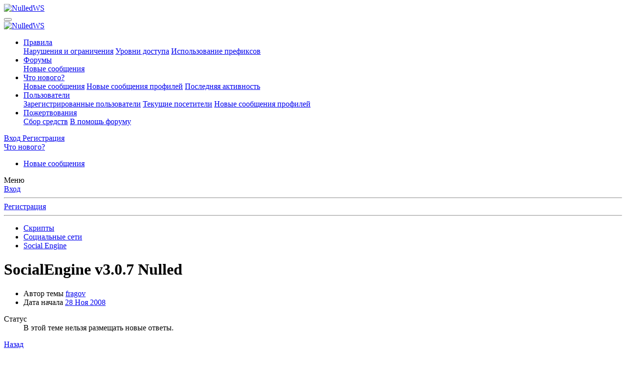

--- FILE ---
content_type: text/html; charset=utf-8
request_url: https://nulled.ws/threads/socialengine-v3-0-7-nulled.89602/page-4
body_size: 27600
content:
<!DOCTYPE html>
<html id="XF" lang="ru-RU" dir="LTR"
	data-app="public"
	data-template="thread_view"
	data-container-key="node-674"
	data-content-key="thread-89602"
	data-logged-in="false"
	data-cookie-prefix="xf_"
	data-csrf="1769123737,a4d80e8e6d11fd7b900ac8bd8737bff6"
	class="has-no-js template-thread_view"
	>
<head>
	<meta charset="utf-8" />
	<meta http-equiv="X-UA-Compatible" content="IE=Edge" />
	<meta name="viewport" content="width=device-width, initial-scale=1, viewport-fit=cover">

	
	
	

	
	<title>SocialEngine v3.0.7 Nulled - Social Engine - Page 4 - NulledWS</title>


	<link rel="manifest" href="/webmanifest.php">
	
		<meta name="theme-color" content="#185886" />
	

	<meta name="apple-mobile-web-app-title" content="NulledWS">
	

	
		
		<meta name="description" content="Changelog Version 3.07

1. misc_js.php - Now can cache the total comments in the parent table if the parent table supports it (column format..." />
		<meta property="og:description" content="Changelog Version 3.07

1. misc_js.php - Now can cache the total comments in the parent table if the parent table supports it (column format: {$parentColumnPrefix}_totalcomments). Silent failure uses old handling (counts comments in comment table)
2. user_messages.php - Optimized PM system
3..." />
		<meta property="twitter:description" content="Changelog Version 3.07

1. misc_js.php - Now can cache the total comments in the parent table if the parent table supports it (column format: {$parentColumnPrefix}_totalcomments). Silent failure..." />
	
	
		<meta property="og:url" content="https://nulled.cc/threads/socialengine-v3-0-7-nulled.89602/" />
	
		<link rel="canonical" href="https://nulled.cc/threads/socialengine-v3-0-7-nulled.89602/page-4" />
	
		
		<meta property="og:image" content="https://nulled.ws/" />
		<meta property="twitter:image" content="https://nulled.ws/" />
		<meta property="twitter:card" content="" />
	
	
		<link rel="prev" href="/threads/socialengine-v3-0-7-nulled.89602/page-3" />
	
		<link rel="next" href="/threads/socialengine-v3-0-7-nulled.89602/page-5" />
	

	
		
	
	
	<meta property="og:site_name" content="NulledWS" />


	
	
		
	
	
	<meta property="og:type" content="website" />


	
	
		
	
	
	
		<meta property="og:title" content="SocialEngine v3.0.7 Nulled - Social Engine - Page 4 - NulledWS" />
		<meta property="twitter:title" content="SocialEngine v3.0.7 Nulled - Social Engine - Page 4 - NulledWS" />
	


	
	
	
	

	
	

	


	<link rel="preload" href="/styles/fonts/fa/fa-regular-400.woff2?_v=5.15.3" as="font" type="font/woff2" crossorigin="anonymous" />


	<link rel="preload" href="/styles/fonts/fa/fa-solid-900.woff2?_v=5.15.3" as="font" type="font/woff2" crossorigin="anonymous" />


<link rel="preload" href="/styles/fonts/fa/fa-brands-400.woff2?_v=5.15.3" as="font" type="font/woff2" crossorigin="anonymous" />

	<link rel="stylesheet" href="/css.php?css=public%3Anormalize.css%2Cpublic%3Afa.css%2Cpublic%3Acore.less%2Cpublic%3Aapp.less&amp;s=6&amp;l=2&amp;d=1769089617&amp;k=a06faabe76b565483a290c307a0bc92ad9621af9" />

	<link rel="stylesheet" href="/css.php?css=public%3Aanonreferrersystem_style.less%2Cpublic%3Abb_code.less%2Cpublic%3Amessage.less%2Cpublic%3Amh_hide_auth_or_register.less%2Cpublic%3Anotices.less%2Cpublic%3Asiropu_ads_manager_ad.less%2Cpublic%3AsmokeMarkScammer.less%2Cpublic%3Asvg_indicator_post.less%2Cpublic%3Aextra.less&amp;s=6&amp;l=2&amp;d=1769089617&amp;k=80c54f7c655f15457ba8c6a29b7b7c6d184a8fe7" />


	
		<script src="/js/xf/preamble.min.js?_v=550f7a0a"></script>
	


	
	
	<script async src="https://www.googletagmanager.com/gtag/js?id=G-D47ZD32EEF"></script>
	<script>
		window.dataLayer = window.dataLayer || [];
		function gtag(){dataLayer.push(arguments);}
		gtag('js', new Date());
		gtag('config', 'G-D47ZD32EEF', {
			// 
			
			
				'anonymize_ip': true,
			
		});
	</script>



	

		
			
		

		
	


</head>
<body data-template="thread_view">

	

		
			
		

		
	


	

		
			
		

		
	


<div class="p-pageWrapper" id="top">





<header class="p-header" id="header">
	<div class="p-header-inner">
		<div class="p-header-content">

			<div class="p-header-logo p-header-logo--image">
				<a href="/">
					<img src="/styles/default/nulled/ulogo.png" srcset="" alt="NulledWS"
						width="" height="" />
				</a>
			</div>

			
	

		
			
		

		
	


		</div>
	</div>
</header>





	<div class="p-navSticky p-navSticky--primary" data-xf-init="sticky-header">
		
	<nav class="p-nav">
		<div class="p-nav-inner">
			<button type="button" class="button--plain p-nav-menuTrigger button" data-xf-click="off-canvas" data-menu=".js-headerOffCanvasMenu" tabindex="0" aria-label="Меню"><span class="button-text">
				<i aria-hidden="true"></i>
			</span></button>

			<div class="p-nav-smallLogo">
				<a href="/">
					<img src="/styles/default/nulled/ulogo.png" srcset="" alt="NulledWS"
						width="" height="" />
				</a>
			</div>

			<div class="p-nav-scroller hScroller" data-xf-init="h-scroller" data-auto-scroll=".p-navEl.is-selected">
				<div class="hScroller-scroll">
					<ul class="p-nav-list js-offCanvasNavSource">
					
						<li>
							

	<div class="p-navEl " data-has-children="true">
		

			
	
	<a href="/pages/rules/"
		class="p-navEl-link p-navEl-link--splitMenu "
		
		
		data-nav-id="rules">Правила</a>


			<a data-xf-key="1"
				data-xf-click="menu"
				data-menu-pos-ref="< .p-navEl"
				class="p-navEl-splitTrigger"
				role="button"
				tabindex="0"
				aria-label="Toggle expanded"
				aria-expanded="false"
				aria-haspopup="true"></a>

		
		
			<div class="menu menu--structural" data-menu="menu" aria-hidden="true">
				<div class="menu-content">
					
						
	
	
	<a href="/pages/violations/"
		class="menu-linkRow u-indentDepth0 js-offCanvasCopy "
		
		
		data-nav-id="violations">Нарушения и ограничения</a>

	

					
						
	
	
	<a href="/pages/user-levels/"
		class="menu-linkRow u-indentDepth0 js-offCanvasCopy "
		
		
		data-nav-id="user_levels">Уровни доступа</a>

	

					
						
	
	
	<a href="/pages/threads-prefix/"
		class="menu-linkRow u-indentDepth0 js-offCanvasCopy "
		
		
		data-nav-id="threads_prefix">Использование префиксов</a>

	

					
				</div>
			</div>
		
	</div>


						</li>
					
						<li>
							

	<div class="p-navEl is-selected" data-has-children="true">
		

			
	
	<a href="/"
		class="p-navEl-link p-navEl-link--splitMenu "
		
		
		data-nav-id="forums">Форумы</a>


			<a data-xf-key="2"
				data-xf-click="menu"
				data-menu-pos-ref="< .p-navEl"
				class="p-navEl-splitTrigger"
				role="button"
				tabindex="0"
				aria-label="Toggle expanded"
				aria-expanded="false"
				aria-haspopup="true"></a>

		
		
			<div class="menu menu--structural" data-menu="menu" aria-hidden="true">
				<div class="menu-content">
					
						
	
	
	<a href="/whats-new/posts/"
		class="menu-linkRow u-indentDepth0 js-offCanvasCopy "
		
		
		data-nav-id="newPosts">Новые сообщения</a>

	

					
				</div>
			</div>
		
	</div>


						</li>
					
						<li>
							

	<div class="p-navEl " data-has-children="true">
		

			
	
	<a href="/whats-new/"
		class="p-navEl-link p-navEl-link--splitMenu "
		
		
		data-nav-id="whatsNew">Что нового?</a>


			<a data-xf-key="3"
				data-xf-click="menu"
				data-menu-pos-ref="< .p-navEl"
				class="p-navEl-splitTrigger"
				role="button"
				tabindex="0"
				aria-label="Toggle expanded"
				aria-expanded="false"
				aria-haspopup="true"></a>

		
		
			<div class="menu menu--structural" data-menu="menu" aria-hidden="true">
				<div class="menu-content">
					
						
	
	
	<a href="/whats-new/posts/"
		class="menu-linkRow u-indentDepth0 js-offCanvasCopy "
		 rel="nofollow"
		
		data-nav-id="whatsNewPosts">Новые сообщения</a>

	

					
						
	
	
	<a href="/whats-new/profile-posts/"
		class="menu-linkRow u-indentDepth0 js-offCanvasCopy "
		 rel="nofollow"
		
		data-nav-id="whatsNewProfilePosts">Новые сообщения профилей</a>

	

					
						
	
	
	<a href="/whats-new/latest-activity"
		class="menu-linkRow u-indentDepth0 js-offCanvasCopy "
		 rel="nofollow"
		
		data-nav-id="latestActivity">Последняя активность</a>

	

					
				</div>
			</div>
		
	</div>


						</li>
					
						<li>
							

	<div class="p-navEl " data-has-children="true">
		

			
	
	<a href="/members/"
		class="p-navEl-link p-navEl-link--splitMenu "
		
		
		data-nav-id="members">Пользователи</a>


			<a data-xf-key="4"
				data-xf-click="menu"
				data-menu-pos-ref="< .p-navEl"
				class="p-navEl-splitTrigger"
				role="button"
				tabindex="0"
				aria-label="Toggle expanded"
				aria-expanded="false"
				aria-haspopup="true"></a>

		
		
			<div class="menu menu--structural" data-menu="menu" aria-hidden="true">
				<div class="menu-content">
					
						
	
	
	<a href="/members/list/"
		class="menu-linkRow u-indentDepth0 js-offCanvasCopy "
		
		
		data-nav-id="registeredMembers">Зарегистрированные пользователи</a>

	

					
						
	
	
	<a href="/online/"
		class="menu-linkRow u-indentDepth0 js-offCanvasCopy "
		
		
		data-nav-id="currentVisitors">Текущие посетители</a>

	

					
						
	
	
	<a href="/whats-new/profile-posts/"
		class="menu-linkRow u-indentDepth0 js-offCanvasCopy "
		 rel="nofollow"
		
		data-nav-id="newProfilePosts">Новые сообщения профилей</a>

	

					
				</div>
			</div>
		
	</div>


						</li>
					
						<li>
							

	<div class="p-navEl " data-has-children="true">
		

			
	
	<a href="/dbtech-donate/"
		class="p-navEl-link p-navEl-link--splitMenu "
		
		
		data-nav-id="dbtechDonate">Пожертвования</a>


			<a data-xf-key="5"
				data-xf-click="menu"
				data-menu-pos-ref="< .p-navEl"
				class="p-navEl-splitTrigger"
				role="button"
				tabindex="0"
				aria-label="Toggle expanded"
				aria-expanded="false"
				aria-haspopup="true"></a>

		
		
			<div class="menu menu--structural" data-menu="menu" aria-hidden="true">
				<div class="menu-content">
					
						
	
	
	<a href="/dbtech-donate/"
		class="menu-linkRow u-indentDepth0 js-offCanvasCopy "
		
		
		data-nav-id="dbtechDonateDrives">Сбор средств</a>

	

					
						
	
	
	<a href="/dbtech-donate/drives/v-pomosch-forumu.1/"
		class="menu-linkRow u-indentDepth0 js-offCanvasCopy "
		 rel="nofollow"
		
		data-nav-id="dbtechDonateDrive1">В помощь форуму</a>

	

					
				</div>
			</div>
		
	</div>


						</li>
					
					</ul>
				</div>
			</div>

			<div class="p-nav-opposite">
				<div class="p-navgroup p-account p-navgroup--guest">
					
						<a href="/login/" class="p-navgroup-link p-navgroup-link--textual p-navgroup-link--logIn"
							data-xf-click="overlay" data-follow-redirects="on">
							<span class="p-navgroup-linkText">Вход</span>
						</a>
						
							<a href="/register/" class="p-navgroup-link p-navgroup-link--textual p-navgroup-link--register"
								data-xf-click="overlay" data-follow-redirects="on">
								<span class="p-navgroup-linkText">Регистрация</span>
							</a>
						
					
				</div>

				<div class="p-navgroup p-discovery p-discovery--noSearch">
					<a href="/whats-new/"
						class="p-navgroup-link p-navgroup-link--iconic p-navgroup-link--whatsnew"
						aria-label="Что нового?"
						title="Что нового?">
						<i aria-hidden="true"></i>
						<span class="p-navgroup-linkText">Что нового?</span>
					</a>

					
				</div>
			</div>
		</div>
	</nav>

	</div>
	
	
		<div class="p-sectionLinks">
			<div class="p-sectionLinks-inner hScroller" data-xf-init="h-scroller">
				<div class="hScroller-scroll">
					<ul class="p-sectionLinks-list">
					
						<li>
							

	<div class="p-navEl " >
		

			
	
	<a href="/whats-new/posts/"
		class="p-navEl-link "
		
		data-xf-key="alt+1"
		data-nav-id="newPosts">Новые сообщения</a>


			

		
		
	</div>


						</li>
					
					</ul>
				</div>
			</div>
		</div>
	



<div class="offCanvasMenu offCanvasMenu--nav js-headerOffCanvasMenu" data-menu="menu" aria-hidden="true" data-ocm-builder="navigation">
	<div class="offCanvasMenu-backdrop" data-menu-close="true"></div>
	<div class="offCanvasMenu-content">
		<div class="offCanvasMenu-header">
			Меню
			<a class="offCanvasMenu-closer" data-menu-close="true" role="button" tabindex="0" aria-label="Закрыть"></a>
		</div>
		
			<div class="p-offCanvasRegisterLink">
				<div class="offCanvasMenu-linkHolder">
					<a href="/login/" class="offCanvasMenu-link" data-xf-click="overlay" data-menu-close="true">
						Вход
					</a>
				</div>
				<hr class="offCanvasMenu-separator" />
				
					<div class="offCanvasMenu-linkHolder">
						<a href="/register/" class="offCanvasMenu-link" data-xf-click="overlay" data-menu-close="true">
							Регистрация
						</a>
					</div>
					<hr class="offCanvasMenu-separator" />
				
			</div>
		
		<div class="js-offCanvasNavTarget"></div>
		<div class="offCanvasMenu-installBanner js-installPromptContainer" style="display: none;" data-xf-init="install-prompt">
			<div class="offCanvasMenu-installBanner-header">Приложение</div>
			<button type="button" class="js-installPromptButton button"><span class="button-text">Установить</span></button>
			<template class="js-installTemplateIOS">
				<div class="overlay-title">How to install the app on iOS</div>
				<div class="block-body">
					<div class="block-row">
						<p>
							Follow along with the video below to see how to install our site as a web app on your home screen.
						</p>
						<p style="text-align: center">
							<video src="/styles/default/xenforo/add_to_home.mp4"
								width="280" height="480" autoplay loop muted playsinline></video>
						</p>
						<p>
							<small><strong>Примечание:</strong> This feature may not be available in some browsers.</small>
						</p>
					</div>
				</div>
			</template>
		</div>
	</div>
</div>

<div class="p-body">
	<div class="p-body-inner">
		<!--XF:EXTRA_OUTPUT-->


		

		

		
	

		
			
		

		
	


		
	
		<ul class="p-breadcrumbs "
			itemscope itemtype="https://schema.org/BreadcrumbList">
		
			

			
			

			

			
			
				
				
	<li itemprop="itemListElement" itemscope itemtype="https://schema.org/ListItem">
		<a href="/categories/skripty.361/" itemprop="item">
			<span itemprop="name">Скрипты</span>
		</a>
		<meta itemprop="position" content="1" />
	</li>

			
				
				
	<li itemprop="itemListElement" itemscope itemtype="https://schema.org/ListItem">
		<a href="/forums/socialnye-seti.238/" itemprop="item">
			<span itemprop="name">Социальные сети</span>
		</a>
		<meta itemprop="position" content="2" />
	</li>

			
				
				
	<li itemprop="itemListElement" itemscope itemtype="https://schema.org/ListItem">
		<a href="/forums/social-engine.674/" itemprop="item">
			<span itemprop="name">Social Engine</span>
		</a>
		<meta itemprop="position" content="3" />
	</li>

			

		
		</ul>
	

		
	

		
			
		

		
	



		
	<noscript class="js-jsWarning"><div class="blockMessage blockMessage--important blockMessage--iconic u-noJsOnly">JavaScript отключён. Чтобы полноценно использовать наш сайт, включите JavaScript в своём браузере.</div></noscript>

		
	<div class="blockMessage blockMessage--important blockMessage--iconic js-browserWarning" style="display: none">Вы используете устаревший браузер. Этот и другие сайты могут отображаться в нём некорректно.<br />Вам необходимо обновить браузер или попробовать использовать <a href="https://www.google.com/chrome/" target="_blank" rel="noopener">другой</a>.</div>


		
			<div class="p-body-header">
			
				
					<div class="p-title ">
					
						
							<h1 class="p-title-value">SocialEngine v3.0.7 Nulled</h1>
						
						
					
					</div>
				

				
					<div class="p-description">
	<ul class="listInline listInline--bullet">
		<li>
			<i class="fa--xf far fa-user" aria-hidden="true" title="Автор темы"></i>
			<span class="u-srOnly">Автор темы</span>

			<a href="/members/fragov.25023/" class="username  u-concealed" dir="auto" data-user-id="25023" data-xf-init="member-tooltip">fragov</a>
		</li>
		<li>
			<i class="fa--xf far fa-clock" aria-hidden="true" title="Дата начала"></i>
			<span class="u-srOnly">Дата начала</span>

			<a href="/threads/socialengine-v3-0-7-nulled.89602/" class="u-concealed"><time  class="u-dt" dir="auto" datetime="2008-11-28T12:09:33+0200" data-time="1227866973" data-date-string="28 Ноя 2008" data-time-string="12:09" title="28 Ноя 2008 в 12:09">28 Ноя 2008</time></a>
		</li>
		
	</ul>

	

</div>
				
			
			</div>
		

		<div class="p-body-main  ">
			
			<div class="p-body-contentCol"></div>
			

			

			<div class="p-body-content">
				
	

		
			
		

		
	


				<div class="p-body-pageContent">



	








	
	
	
		
	
	
	


	
	
	
		
	
	
	


	
	
		
	
	
	


	
	


	
	
	













	

	
		
	








	

		
			
		

		
	











	

		
			
		

		
	



	

		
			
		

		
	



<div class="block block--messages" data-xf-init="" data-type="post" data-href="/inline-mod/" data-search-target="*">

	<span class="u-anchorTarget" id="posts"></span>

	
		
	
		<div class="block-outer">
			<dl class="blockStatus">
				<dt>Статус</dt>
				
					
					
						<dd class="blockStatus-message blockStatus-message--locked">
							В этой теме нельзя размещать новые ответы.
						</dd>
					
				
			</dl>
		</div>
	

	

	<div class="block-outer"><div class="block-outer-main"><nav class="pageNavWrapper pageNavWrapper--mixed ">



<div class="pageNav  ">
	
		<a href="/threads/socialengine-v3-0-7-nulled.89602/page-3" class="pageNav-jump pageNav-jump--prev">Назад</a>
	

	<ul class="pageNav-main">
		

	
		<li class="pageNav-page "><a href="/threads/socialengine-v3-0-7-nulled.89602/">1</a></li>
	


		

		
			

	
		<li class="pageNav-page pageNav-page--earlier"><a href="/threads/socialengine-v3-0-7-nulled.89602/page-2">2</a></li>
	

		
			

	
		<li class="pageNav-page pageNav-page--earlier"><a href="/threads/socialengine-v3-0-7-nulled.89602/page-3">3</a></li>
	

		
			

	
		<li class="pageNav-page pageNav-page--current "><a href="/threads/socialengine-v3-0-7-nulled.89602/page-4">4</a></li>
	

		

		

		

	
		<li class="pageNav-page "><a href="/threads/socialengine-v3-0-7-nulled.89602/page-5">5</a></li>
	

	</ul>

	
		<a href="/threads/socialengine-v3-0-7-nulled.89602/page-5" class="pageNav-jump pageNav-jump--next">Вперёд</a>
	
</div>

<div class="pageNavSimple">
	
		<a href="/threads/socialengine-v3-0-7-nulled.89602/"
			class="pageNavSimple-el pageNavSimple-el--first"
			data-xf-init="tooltip" title="First">
			<i aria-hidden="true"></i> <span class="u-srOnly">First</span>
		</a>
		<a href="/threads/socialengine-v3-0-7-nulled.89602/page-3" class="pageNavSimple-el pageNavSimple-el--prev">
			<i aria-hidden="true"></i> Назад
		</a>
	

	<a class="pageNavSimple-el pageNavSimple-el--current"
		data-xf-init="tooltip" title="Перейти к странице"
		data-xf-click="menu" role="button" tabindex="0" aria-expanded="false" aria-haspopup="true">
		4 из 5
	</a>
	

	<div class="menu menu--pageJump" data-menu="menu" aria-hidden="true">
		<div class="menu-content">
			<h4 class="menu-header">Перейти к странице</h4>
			<div class="menu-row" data-xf-init="page-jump" data-page-url="/threads/socialengine-v3-0-7-nulled.89602/page-%page%">
				<div class="inputGroup inputGroup--numbers">
					<div class="inputGroup inputGroup--numbers inputNumber" data-xf-init="number-box"><input type="number" pattern="\d*" class="input input--number js-numberBoxTextInput input input--numberNarrow js-pageJumpPage" value="4"  min="1" max="5" step="1" required="required" data-menu-autofocus="true" /></div>
					<span class="inputGroup-text"><button type="button" class="js-pageJumpGo button"><span class="button-text">Выполнить</span></button></span>
				</div>
			</div>
		</div>
	</div>


	
		<a href="/threads/socialengine-v3-0-7-nulled.89602/page-5" class="pageNavSimple-el pageNavSimple-el--next">
			Вперёд <i aria-hidden="true"></i>
		</a>
		<a href="/threads/socialengine-v3-0-7-nulled.89602/page-5"
			class="pageNavSimple-el pageNavSimple-el--last"
			data-xf-init="tooltip" title="Last">
			<i aria-hidden="true"></i> <span class="u-srOnly">Last</span>
		</a>
	
</div>

</nav>



</div></div>

	

	
		
	<div class="block-outer js-threadStatusField"></div>

	

	<div class="block-container lbContainer"
		data-xf-init="lightbox select-to-quote"
		data-message-selector=".js-post"
		data-lb-id="thread-89602"
		data-lb-universal="0">

		<div class="block-body js-replyNewMessageContainer">
			
				



	

		
			
		

		
	



					

					
						

	
	

	

	
	<article class="message message--post js-post js-inlineModContainer  "
		data-author="gendncc"
		data-content="post-765591"
		id="js-post-765591"
		itemscope itemtype="https://schema.org/Comment" itemid="https://nulled.cc/posts/765591/">

		
			<meta itemprop="parentItem" itemscope itemid="https://nulled.cc/threads/socialengine-v3-0-7-nulled.89602/" />
		

		<span class="u-anchorTarget" id="post-765591"></span>

		
			<div class="message-inner">
				
					<div class="message-cell message-cell--user">
						

	<section class="message-user"
		itemprop="author" itemscope itemtype="https://schema.org/Person" itemid="https://nulled.cc/members/gendncc.44694/">

		
			<meta itemprop="url" content="https://nulled.cc/members/gendncc.44694/" />
		

		<div class="message-avatar ">
			<div class="message-avatar-wrapper">
				<a href="/members/gendncc.44694/" class="avatar avatar--m" data-user-id="44694" data-xf-init="member-tooltip">
			<img src="/data/avatars/m/44/44694.jpg?1322997416"  alt="gendncc" class="avatar-u44694-m" width="96" height="96" loading="lazy" itemprop="image" /> 
		</a>
				
			</div>
		</div>
		<div class="message-userDetails">
			<h4 class="message-name"><a href="/members/gendncc.44694/" class="username " dir="auto" data-user-id="44694" data-xf-init="member-tooltip"><span itemprop="name">gendncc</span></a></h4>
			

	<h5 class="userTitle message-userTitle" dir="auto" itemprop="jobTitle">Создатель</h5>
			
		

</div>
		
			
			
				<div class="message-userExtras">
				
					
						<dl class="pairs pairs--justified">
							<dt>Регистрация</dt>
							<dd>6 Дек 2007</dd>
						</dl>
					
					
						<dl class="pairs pairs--justified">
							<dt>Сообщения</dt>
							<dd>41</dd>
						</dl>
					
					
					
						<dl class="pairs pairs--justified">
							<dt>Реакции</dt>
							<dd>1</dd>
						</dl>
					
					
					
					
					
					
						

	

						
							

	

						
					
				
				</div>
			
		
		<span class="message-userArrow"></span>
	</section>

					</div>
				

				
					<div class="message-cell message-cell--main">
					
						<div class="message-main js-quickEditTarget">

							
								

	

	<header class="message-attribution message-attribution--split">
		<ul class="message-attribution-main listInline ">
			
			
			<li class="u-concealed">
				<a href="/threads/socialengine-v3-0-7-nulled.89602/post-765591" rel="nofollow" itemprop="url">
					<time  class="u-dt" dir="auto" datetime="2009-01-07T11:52:36+0200" data-time="1231321956" data-date-string="7 Янв 2009" data-time-string="11:52" title="7 Янв 2009 в 11:52" itemprop="datePublished">7 Янв 2009</time>
				</a>
			</li>
			
		</ul>

		<ul class="message-attribution-opposite message-attribution-opposite--list ">
			















   



			
			<li>
				<a href="/threads/socialengine-v3-0-7-nulled.89602/post-765591"
					class="message-attribution-gadget"
					data-xf-init="share-tooltip"
					data-href="/posts/765591/share"
					aria-label="Поделиться"
					rel="nofollow">
					<i class="fa--xf far fa-share-alt" aria-hidden="true"></i>
				</a>
			</li>
			
			
				<li>
					<a href="/threads/socialengine-v3-0-7-nulled.89602/post-765591" rel="nofollow">
						#31
					</a>
				</li>
			
		</ul>
	</header>

							

							<div class="message-content js-messageContent">
							

								
									
	
	
	

								

								
									
	

	<div class="message-userContent lbContainer js-lbContainer "
		data-lb-id="post-765591"
		data-lb-caption-desc="gendncc &middot; 7 Янв 2009 в 11:52">

		

		<article class="message-body js-selectToQuote">
			
				
			

			<div itemprop="text">
				
					
	

		
			
		

		
	

<div class="bbWrapper"><b>нагрузка</b><br />
<br />
Значит говорите что не выдержит нагрузки нормальной, дедик то в принципе есть, но я думаю сам поднять на нем то что нужно я не смогу, а 40 онлайн это конечно не показатель ..</div>

	

		
			
		

		
	

				
			</div>

			<div class="js-selectToQuoteEnd">&nbsp;</div>
			
				
			
		</article>

		

		
	</div>

								

								
									
	

	

								

								
									
	

		
			
		

		
	


	


	

		
			
		

		
	

								

							
							</div>

							
								
	

	<footer class="message-footer">
		
			<div class="message-microdata" itemprop="interactionStatistic" itemtype="https://schema.org/InteractionCounter" itemscope>
				<meta itemprop="userInteractionCount" content="0" />
				<meta itemprop="interactionType" content="https://schema.org/LikeAction" />
			</div>
		

		

		<div class="reactionsBar js-reactionsList ">
			
		</div>

		<div class="js-historyTarget message-historyTarget toggleTarget" data-href="trigger-href"></div>
	</footer>

							
						</div>

					
					</div>
				
			</div>
		
	</article>

	
	

					

					

				

	

		
			
		

		
	




	

		
			
		

		
	



					

					
						

	
	

	

	
	<article class="message message--post js-post js-inlineModContainer  "
		data-author="Walkman"
		data-content="post-768781"
		id="js-post-768781"
		itemscope itemtype="https://schema.org/Comment" itemid="https://nulled.cc/posts/768781/">

		
			<meta itemprop="parentItem" itemscope itemid="https://nulled.cc/threads/socialengine-v3-0-7-nulled.89602/" />
		

		<span class="u-anchorTarget" id="post-768781"></span>

		
			<div class="message-inner">
				
					<div class="message-cell message-cell--user">
						

	<section class="message-user"
		itemprop="author" itemscope itemtype="https://schema.org/Person" itemid="https://nulled.cc/members/walkman.30879/">

		
			<meta itemprop="url" content="https://nulled.cc/members/walkman.30879/" />
		

		<div class="message-avatar ">
			<div class="message-avatar-wrapper">
				<a href="/members/walkman.30879/" class="avatar avatar--m" data-user-id="30879" data-xf-init="member-tooltip">
			<img src="/data/avatars/m/30/30879.jpg?1322997398"  alt="Walkman" class="avatar-u30879-m" width="96" height="96" loading="lazy" itemprop="image" /> 
		</a>
				
			</div>
		</div>
		<div class="message-userDetails">
			<h4 class="message-name"><a href="/members/walkman.30879/" class="username " dir="auto" data-user-id="30879" data-xf-init="member-tooltip"><span itemprop="name">Walkman</span></a></h4>
			

	<h5 class="userTitle message-userTitle" dir="auto" itemprop="jobTitle">Мой дом здесь!</h5>
			
		

</div>
		
			
			
				<div class="message-userExtras">
				
					
						<dl class="pairs pairs--justified">
							<dt>Регистрация</dt>
							<dd>17 Авг 2007</dd>
						</dl>
					
					
						<dl class="pairs pairs--justified">
							<dt>Сообщения</dt>
							<dd>334</dd>
						</dl>
					
					
					
						<dl class="pairs pairs--justified">
							<dt>Реакции</dt>
							<dd>217</dd>
						</dl>
					
					
					
					
					
					
						

	

						
							

	

						
					
				
				</div>
			
		
		<span class="message-userArrow"></span>
	</section>

					</div>
				

				
					<div class="message-cell message-cell--main">
					
						<div class="message-main js-quickEditTarget">

							
								

	

	<header class="message-attribution message-attribution--split">
		<ul class="message-attribution-main listInline ">
			
			
			<li class="u-concealed">
				<a href="/threads/socialengine-v3-0-7-nulled.89602/post-768781" rel="nofollow" itemprop="url">
					<time  class="u-dt" dir="auto" datetime="2009-01-08T22:23:43+0200" data-time="1231446223" data-date-string="8 Янв 2009" data-time-string="22:23" title="8 Янв 2009 в 22:23" itemprop="datePublished">8 Янв 2009</time>
				</a>
			</li>
			
		</ul>

		<ul class="message-attribution-opposite message-attribution-opposite--list ">
			















   



			
			<li>
				<a href="/threads/socialengine-v3-0-7-nulled.89602/post-768781"
					class="message-attribution-gadget"
					data-xf-init="share-tooltip"
					data-href="/posts/768781/share"
					aria-label="Поделиться"
					rel="nofollow">
					<i class="fa--xf far fa-share-alt" aria-hidden="true"></i>
				</a>
			</li>
			
			
				<li>
					<a href="/threads/socialengine-v3-0-7-nulled.89602/post-768781" rel="nofollow">
						#32
					</a>
				</li>
			
		</ul>
	</header>

							

							<div class="message-content js-messageContent">
							

								
									
	
	
	

								

								
									
	

	<div class="message-userContent lbContainer js-lbContainer "
		data-lb-id="post-768781"
		data-lb-caption-desc="Walkman &middot; 8 Янв 2009 в 22:23">

		

		<article class="message-body js-selectToQuote">
			
				
			

			<div itemprop="text">
				
					
	

		
			
		

		
	

<div class="bbWrapper"><b>Social Engine 3.10</b><br />
<br />
Мы горды вам заявить, что уже на подходе SE 3.10 и сейчас ведётся бета тестирование на нашем сайте <span class="mxr_block_glinks"><i class="fa fa-exclamation-triangle" aria-hidden="true"></i>Для просмотра ссылки <a href="/index.php?login/" title="Вход">Войди</a> <text>или</text> <a href="/index.php?register/" title="Регистрация">Зарегистрируйся</a></span>.<br />
<br />
Вот некоторые новвовведения:<br />
1.)Кеширование данных, призванное сократить запросы в БД.<br />
2.)Пользовательская информация для входа сохраняется теперь не в кукисах, а в сессиях ПыхПыха.  Сделанно это для увеличения безопастности.<br />
3.)Новый код статистики в Home.php сможет брать статистику даже из плагинов, но к сожалению это потребует следущих версий плагинов. <br />
4.)Плагины могут быт упорядочены и может изменена последовательность их в меню Applications.<br />
5.)Появилась возможность показа капчи на help_contact.php что существенно предотвратит спам<br />
6.)Капча может показываться также на логин-панели, или всегда или после определённого кол-ва неправильных вводов<br />
7.)lang_print и lang_sprintf теперь поддерживает назначение параметров печати (см. подробности изменений).<br />
8.)lang_sprintf now accepts the args parameter (see the vsprintf() function on php.net). This is required for the group and event media comment action feed link fixes (will require next releases of those plugins).<br />
9.)Возможно изменение языка админ-Панели.<br />
10.)The display name is now kept in the users table to ease retrieval and allow the addition of generation methods in the future<br />
11.)Языковые пакеты теперь можно импортировать или экспортировать из админ-панели для более легкого переноса и корректировки.<br />
<br />
<br />
Вот некоторые пофиксенные баги:<br />
1.)Исправленна ошибка &quot;Операция Прервана&quot; в ИЕ.<br />
2.)Исправленна ошибка с ГЛЮКАНУТЫМ статусом который не отображал статус в кодировке UTF-8<br />
3.)Большая нагрузка на базу вызванная большим числом обращений к user_lastactive<br />
4.)Исправленна ошибка с ограничением полей по имя и фамилию в 30 символов.<br />
5.)Ошибкb в Javascript вызванные различными массивами $ global_plugins.<br />
<br />
Возможные будущие усовершенствования для SE 3.11(Эта еще не вышла а уже )<br />
1.)Пользователи могут изменить свое отображаемое имя (например, [Имя] VS [Фамилия], [Фамилии] VS [Имя], [фамилия] VS [Имя])<br />
2.) Появились уровни администратора<br />
<br />
Изменения:<br />
1. footer.php - Added benchmark code; changes to make modified language class work correctly<br />
2. header.php - Added SE_ROOT constant that gives an absolute path to the root folder; added benchmark code; added caching includes; changed plugin selection order to use new order column; excluded misc_js.php from stat views update<br />
3. help_contact.php - Added captcha<br />
4. home.php - Implemented caching code<br />
5. invite.php - Removed session_start() (now in header.php)<br />
6. login.php - Added captcha, can be disabled, enabled or shown after a certain number of failed logins (Admin Panel-&gt;Banning &amp; Spam)<br />
7. misc_js.php - Converted some tasks to use json_encode to prevent escaping problems<br />
8. signup.php - Removed session_start() (now in header.php)<br />
9. user_editprofile.php - Added code to update the displayname stored in the user table based on the user settings.<br />
10. user_home.php - Implemented caching code<br />
11. user_upload.php - Removed session_start() (now in header.php); now includes header before action for session support<br />
12. admin/admin_cache.php - Added<br />
13. admin/admin_connections.php - Fixed warning for empty types<br />
14. admin/admin_footer.php - Added language pack assignment for admin selection<br />
15. admin/admin_header.php - Added caching includes; added SE_ROOT constant; changed $global_plugins to an assoc array like header.php<br />
16. admin/admin_profile_edit.php - Added for custom displayname generation<br />
17. admin/admin_language_export.php - Added<br />
18. admin/admin_language_import.php - Added<br />
19. admin/admin_session.php - Added<br />
20. admin/admin_viewplugins.php - Added the ability to change the plugin order (will affect the order plugins show up in menus, profiles, etc)<br />
21. images/secure.php - Added header include to utilize session class<br />
22. images/icons/admin_cache16.gif - Added<br />
23. images/icons/admin_session16.gif - Added<br />
24. include/class_actions.php - Implemented caching; added a fix for corrupted action items; added code to clean out actionmedia; fixed negative limit problem<br />
25. include/class_comment.php - Added fix for group and event media comments by including the parent id in the action vars; removed session_start() (now in header.php)<br />
26. include/class_database.php - Added enhanced logging, private last_resource variable, and the load all functions<br />
27. include/class_javascript.php - Added wrapper for the json_encode() function; added code to prevent error in admin panel<br />
28. include/class_language.php - Main code moved to include/language/*, this is a placeholder/loader<br />
29. include/class_user.php - Made change to the checkCookies method to allow for caching; fixed the user_delete() method to work with the new pm system; changed handling of user_lastactive to prevent MySQL lockups; added display name method (first/last last/first custom) and caching of this value in the user table; setcookie of login info instead uses the session class, which has a cookie-based handled for backwards compatibility; copied code from user_create to user_photo_upload to allow for double-checking of user folder creation<br />
30. include/functions_file.php - Some file functions used in file-based caching<br />
31. include/functions_general.php - Moved some code from home.php and user_home.php here with caching implementation; online_users() speed optimized<br />
32. include/cache/* - Added caching class<br />
33. include/session/* - Added session class<br />
34. include/js/smoothbox.js - Modification to prevent IE errors in smoothbox<br />
35. include/language/* - Moved from include/class_language.php; now supports multiple storage methods (mysql and file); added preload (can ignore preload by setting to false), assign (assigns function output to a smarty variable), and print (does function echo result, defaults to TRUE if assign is not set, FALSE if assign is set) attributes to the lang_print and lang_sprintf functions; added args attribute (vsprintf) to lang_sprintf (args=smarty_variable)<br />
36. include/smarty/plugins/modifier.truncate.php - Reverted to original file (mbstring functions removed) in favor of mbstring.func_overload<br />
37. templates/admin_banning.tpl - Corrected small HTML layout errors; added captcha options for login and contact forms<br />
38. templates/admin_cache.tpl - Added<br />
39. templates/admin_fields.tpl - Added a new max length option (30)<br />
40. templates/admin_header.tpl - Added caching and sessions link; changed plugin loop from section to foreach<br />
41. templates/admin_header_global.tpl - Fixed IE &quot;Operation aborted&quot; error in the tips initialization; changed plugin loop from section to foreach<br />
42. templates/admin_home.tpl - Added admin language selection;<br />
43. templates/admin_language.tpl - Added import and export links<br />
44. templates/admin_language_export.tpl - Added<br />
45. templates/admin_language_import.tpl - Added<br />
46. templates/admin_levels_edit.tpl - Changed plugin loop from section to foreach<br />
47. templates/admin_levels_messagesettings.tpl - Changed plugin loop from section to foreach<br />
48. templates/admin_levels_usersettings.tpl - Changed plugin loop from section to foreach<br />
49. templates/admin_session.tpl - Added<br />
50. templates/admin_viewplugins.tpl - Added the ability to change the plugin order (will affect the order plugins show up in menus, profiles, etc)<br />
51. templates/header.tpl - Modification to prevent IE errors in smoothbox<br />
52. templates/header_global.tpl - Fixed IE &quot;Operation aborted&quot; error in the tips initialization<br />
53. templates/help_contact.tpl - Added captcha<br />
54. templates/home.tpl - Activity feed fix for group/event media comments (Will require next version of those plugins); added login captcha (see login.tpl/login.php); adjusted layout for alignment problems in Recent Signups, Login, etc<br />
55. templates/login.tpl - Added captcha, can be disabled or enabled, or shown after a certain number of failed logins (Admin Panel-&gt;Banning &amp; Spam)<br />
56. templates/network.tpl - Activity feed fix for group/event media comments (Will require next version of those plugins)<br />
57. templates/profile.tpl - Activity feed fix for group/event media comments (Will require next version of those plugins)<br />
58. templates/user_home.tpl - Activity feed fix for group/event media comments (Will require next version of those plugins)<br />
59. Other:<br />
Changed default max length for the first and last name fields in the installer to 30<br />
The se_visitors table structure has been changed. Now uses InnoDB and will keep track of the logged in users. This is to prevent lockups with the user_lastactive column. The user_lastactive will still be updated (for advanced search), but only every two minutes to prevent lockups.<br />
<br />
<br />
ждем новую версию...)</div>

	

		
			
		

		
	

				
			</div>

			<div class="js-selectToQuoteEnd">&nbsp;</div>
			
				
			
		</article>

		

		
	</div>

								

								
									
	

	

								

								
									
	

		
			
		

		
	


	


	

		
			
		

		
	

								

							
							</div>

							
								
	

	<footer class="message-footer">
		
			<div class="message-microdata" itemprop="interactionStatistic" itemtype="https://schema.org/InteractionCounter" itemscope>
				<meta itemprop="userInteractionCount" content="0" />
				<meta itemprop="interactionType" content="https://schema.org/LikeAction" />
			</div>
		

		

		<div class="reactionsBar js-reactionsList ">
			
		</div>

		<div class="js-historyTarget message-historyTarget toggleTarget" data-href="trigger-href"></div>
	</footer>

							
						</div>

					
					</div>
				
			</div>
		
	</article>

	
	

					

					

				

	

		
			
		

		
	




	

		
			
		

		
	



					

					
						

	
	

	

	
	<article class="message message--post js-post js-inlineModContainer  "
		data-author="mAx89"
		data-content="post-770491"
		id="js-post-770491"
		itemscope itemtype="https://schema.org/Comment" itemid="https://nulled.cc/posts/770491/">

		
			<meta itemprop="parentItem" itemscope itemid="https://nulled.cc/threads/socialengine-v3-0-7-nulled.89602/" />
		

		<span class="u-anchorTarget" id="post-770491"></span>

		
			<div class="message-inner">
				
					<div class="message-cell message-cell--user">
						

	<section class="message-user"
		itemprop="author" itemscope itemtype="https://schema.org/Person" itemid="https://nulled.cc/members/max89.25439/">

		
			<meta itemprop="url" content="https://nulled.cc/members/max89.25439/" />
		

		<div class="message-avatar ">
			<div class="message-avatar-wrapper">
				<a href="/members/max89.25439/" class="avatar avatar--m avatar--default avatar--default--dynamic" data-user-id="25439" data-xf-init="member-tooltip" style="background-color: #cc6699; color: #602040">
			<span class="avatar-u25439-m" role="img" aria-label="mAx89">M</span> 
		</a>
				
			</div>
		</div>
		<div class="message-userDetails">
			<h4 class="message-name"><a href="/members/max89.25439/" class="username " dir="auto" data-user-id="25439" data-xf-init="member-tooltip"><span itemprop="name">mAx89</span></a></h4>
			

	<h5 class="userTitle message-userTitle" dir="auto" itemprop="jobTitle">Создатель</h5>
			
		

</div>
		
			
			
				<div class="message-userExtras">
				
					
						<dl class="pairs pairs--justified">
							<dt>Регистрация</dt>
							<dd>7 Июл 2007</dd>
						</dl>
					
					
						<dl class="pairs pairs--justified">
							<dt>Сообщения</dt>
							<dd>15</dd>
						</dl>
					
					
					
						<dl class="pairs pairs--justified">
							<dt>Реакции</dt>
							<dd>0</dd>
						</dl>
					
					
					
					
					
					
						

	

						
							

	

						
					
				
				</div>
			
		
		<span class="message-userArrow"></span>
	</section>

					</div>
				

				
					<div class="message-cell message-cell--main">
					
						<div class="message-main js-quickEditTarget">

							
								

	

	<header class="message-attribution message-attribution--split">
		<ul class="message-attribution-main listInline ">
			
			
			<li class="u-concealed">
				<a href="/threads/socialengine-v3-0-7-nulled.89602/post-770491" rel="nofollow" itemprop="url">
					<time  class="u-dt" dir="auto" datetime="2009-01-09T21:07:26+0200" data-time="1231528046" data-date-string="9 Янв 2009" data-time-string="21:07" title="9 Янв 2009 в 21:07" itemprop="datePublished">9 Янв 2009</time>
				</a>
			</li>
			
		</ul>

		<ul class="message-attribution-opposite message-attribution-opposite--list ">
			















   



			
			<li>
				<a href="/threads/socialengine-v3-0-7-nulled.89602/post-770491"
					class="message-attribution-gadget"
					data-xf-init="share-tooltip"
					data-href="/posts/770491/share"
					aria-label="Поделиться"
					rel="nofollow">
					<i class="fa--xf far fa-share-alt" aria-hidden="true"></i>
				</a>
			</li>
			
			
				<li>
					<a href="/threads/socialengine-v3-0-7-nulled.89602/post-770491" rel="nofollow">
						#33
					</a>
				</li>
			
		</ul>
	</header>

							

							<div class="message-content js-messageContent">
							

								
									
	
	
	

								

								
									
	

	<div class="message-userContent lbContainer js-lbContainer "
		data-lb-id="post-770491"
		data-lb-caption-desc="mAx89 &middot; 9 Янв 2009 в 21:07">

		

		<article class="message-body js-selectToQuote">
			
				
			

			<div itemprop="text">
				
					
	

		
			
		

		
	

<div class="bbWrapper">народ поделитесб данным продуктом пожалуйста))<br />
только версия 3.10<br />
----------------------<br />
есть на официальном русском сайте социалке но оно доступно только у кого сообщений больше 100...а с такими админами как там 10 то сложно набрать</div>

	

		
			
		

		
	

				
			</div>

			<div class="js-selectToQuoteEnd">&nbsp;</div>
			
				
			
		</article>

		

		
	</div>

								

								
									
	

	

								

								
									
	

		
			
		

		
	


	


	

		
			
		

		
	

								

							
							</div>

							
								
	

	<footer class="message-footer">
		
			<div class="message-microdata" itemprop="interactionStatistic" itemtype="https://schema.org/InteractionCounter" itemscope>
				<meta itemprop="userInteractionCount" content="0" />
				<meta itemprop="interactionType" content="https://schema.org/LikeAction" />
			</div>
		

		

		<div class="reactionsBar js-reactionsList ">
			
		</div>

		<div class="js-historyTarget message-historyTarget toggleTarget" data-href="trigger-href"></div>
	</footer>

							
						</div>

					
					</div>
				
			</div>
		
	</article>

	
	

					

					

				

	

		
			
		

		
	




	

		
			
		

		
	



					

					
						

	
	

	

	
	<article class="message message--post js-post js-inlineModContainer  "
		data-author="NafanjaUa"
		data-content="post-770702"
		id="js-post-770702"
		itemscope itemtype="https://schema.org/Comment" itemid="https://nulled.cc/posts/770702/">

		
			<meta itemprop="parentItem" itemscope itemid="https://nulled.cc/threads/socialengine-v3-0-7-nulled.89602/" />
		

		<span class="u-anchorTarget" id="post-770702"></span>

		
			<div class="message-inner">
				
					<div class="message-cell message-cell--user">
						

	<section class="message-user"
		itemprop="author" itemscope itemtype="https://schema.org/Person" itemid="https://nulled.cc/members/nafanjaua.12278/">

		
			<meta itemprop="url" content="https://nulled.cc/members/nafanjaua.12278/" />
		

		<div class="message-avatar ">
			<div class="message-avatar-wrapper">
				<a href="/members/nafanjaua.12278/" class="avatar avatar--m avatar--default avatar--default--dynamic" data-user-id="12278" data-xf-init="member-tooltip" style="background-color: #3399cc; color: #0f2e3d">
			<span class="avatar-u12278-m" role="img" aria-label="NafanjaUa">N</span> 
		</a>
				
			</div>
		</div>
		<div class="message-userDetails">
			<h4 class="message-name"><a href="/members/nafanjaua.12278/" class="username " dir="auto" data-user-id="12278" data-xf-init="member-tooltip"><span itemprop="name">NafanjaUa</span></a></h4>
			

	<h5 class="userTitle message-userTitle" dir="auto" itemprop="jobTitle">Профессор</h5>
			
		

</div>
		
			
			
				<div class="message-userExtras">
				
					
						<dl class="pairs pairs--justified">
							<dt>Регистрация</dt>
							<dd>12 Мар 2007</dd>
						</dl>
					
					
						<dl class="pairs pairs--justified">
							<dt>Сообщения</dt>
							<dd>243</dd>
						</dl>
					
					
					
						<dl class="pairs pairs--justified">
							<dt>Реакции</dt>
							<dd>44</dd>
						</dl>
					
					
					
					
					
					
						

	

						
							

	

						
					
				
				</div>
			
		
		<span class="message-userArrow"></span>
	</section>

					</div>
				

				
					<div class="message-cell message-cell--main">
					
						<div class="message-main js-quickEditTarget">

							
								

	

	<header class="message-attribution message-attribution--split">
		<ul class="message-attribution-main listInline ">
			
			
			<li class="u-concealed">
				<a href="/threads/socialengine-v3-0-7-nulled.89602/post-770702" rel="nofollow" itemprop="url">
					<time  class="u-dt" dir="auto" datetime="2009-01-09T22:42:44+0200" data-time="1231533764" data-date-string="9 Янв 2009" data-time-string="22:42" title="9 Янв 2009 в 22:42" itemprop="datePublished">9 Янв 2009</time>
				</a>
			</li>
			
		</ul>

		<ul class="message-attribution-opposite message-attribution-opposite--list ">
			















   



			
			<li>
				<a href="/threads/socialengine-v3-0-7-nulled.89602/post-770702"
					class="message-attribution-gadget"
					data-xf-init="share-tooltip"
					data-href="/posts/770702/share"
					aria-label="Поделиться"
					rel="nofollow">
					<i class="fa--xf far fa-share-alt" aria-hidden="true"></i>
				</a>
			</li>
			
			
				<li>
					<a href="/threads/socialengine-v3-0-7-nulled.89602/post-770702" rel="nofollow">
						#34
					</a>
				</li>
			
		</ul>
	</header>

							

							<div class="message-content js-messageContent">
							

								
									
	
	
	

								

								
									
	

	<div class="message-userContent lbContainer js-lbContainer "
		data-lb-id="post-770702"
		data-lb-caption-desc="NafanjaUa &middot; 9 Янв 2009 в 22:42">

		

		<article class="message-body js-selectToQuote">
			
				
			

			<div itemprop="text">
				
					
	

		
			
		

		
	

<div class="bbWrapper"><blockquote data-attributes="" data-quote="mAx89" data-source="post: 770491"
	class="bbCodeBlock bbCodeBlock--expandable bbCodeBlock--quote js-expandWatch">
	
		<div class="bbCodeBlock-title">
			
				<a href="/goto/post?id=770491"
					class="bbCodeBlock-sourceJump"
					rel="nofollow"
					data-xf-click="attribution"
					data-content-selector="#post-770491">mAx89 написал(а):</a>
			
		</div>
	
	<div class="bbCodeBlock-content">
		
		<div class="bbCodeBlock-expandContent js-expandContent ">
			народ поделитесб данным продуктом пожалуйста))<br />
только версия 3.10<br />
----------------------<br />
есть на официальном русском сайте социалке но оно доступно только у кого сообщений больше 100...а с такими админами как там 10 то сложно набрать
		</div>
		<div class="bbCodeBlock-expandLink js-expandLink"><a role="button" tabindex="0">Нажмите для раскрытия...</a></div>
	</div>
</blockquote><br />


<div class="block-mhhide block-mhhide--link">
	Для просмотра скрытого содержимого вы должны <a href="/login/">войти</a> или <a href="/register/">зарегистрироваться</a>.
</div><br />
вуаля</div>

	

		
			
		

		
	

				
			</div>

			<div class="js-selectToQuoteEnd">&nbsp;</div>
			
				
			
		</article>

		

		
	</div>

								

								
									
	

	

								

								
									
	

		
			
		

		
	


	


	

		
			
		

		
	

								

							
							</div>

							
								
	

	<footer class="message-footer">
		
			<div class="message-microdata" itemprop="interactionStatistic" itemtype="https://schema.org/InteractionCounter" itemscope>
				<meta itemprop="userInteractionCount" content="0" />
				<meta itemprop="interactionType" content="https://schema.org/LikeAction" />
			</div>
		

		

		<div class="reactionsBar js-reactionsList ">
			
		</div>

		<div class="js-historyTarget message-historyTarget toggleTarget" data-href="trigger-href"></div>
	</footer>

							
						</div>

					
					</div>
				
			</div>
		
	</article>

	
	

					

					

				

	

		
			
		

		
	




	

		
			
		

		
	



					

					
						

	
	

	

	
	<article class="message message--post js-post js-inlineModContainer  "
		data-author="yudzhin"
		data-content="post-770992"
		id="js-post-770992"
		itemscope itemtype="https://schema.org/Comment" itemid="https://nulled.cc/posts/770992/">

		
			<meta itemprop="parentItem" itemscope itemid="https://nulled.cc/threads/socialengine-v3-0-7-nulled.89602/" />
		

		<span class="u-anchorTarget" id="post-770992"></span>

		
			<div class="message-inner">
				
					<div class="message-cell message-cell--user">
						

	<section class="message-user"
		itemprop="author" itemscope itemtype="https://schema.org/Person" itemid="https://nulled.cc/members/yudzhin.42225/">

		
			<meta itemprop="url" content="https://nulled.cc/members/yudzhin.42225/" />
		

		<div class="message-avatar ">
			<div class="message-avatar-wrapper">
				<a href="/members/yudzhin.42225/" class="avatar avatar--m" data-user-id="42225" data-xf-init="member-tooltip">
			<img src="/data/avatars/m/42/42225.jpg?1322997413"  alt="yudzhin" class="avatar-u42225-m" width="96" height="96" loading="lazy" itemprop="image" /> 
		</a>
				
			</div>
		</div>
		<div class="message-userDetails">
			<h4 class="message-name"><a href="/members/yudzhin.42225/" class="username " dir="auto" data-user-id="42225" data-xf-init="member-tooltip"><span itemprop="name">yudzhin</span></a></h4>
			

	<h5 class="userTitle message-userTitle" dir="auto" itemprop="jobTitle">Постоялец</h5>
			
		

</div>
		
			
			
				<div class="message-userExtras">
				
					
						<dl class="pairs pairs--justified">
							<dt>Регистрация</dt>
							<dd>11 Ноя 2007</dd>
						</dl>
					
					
						<dl class="pairs pairs--justified">
							<dt>Сообщения</dt>
							<dd>72</dd>
						</dl>
					
					
					
						<dl class="pairs pairs--justified">
							<dt>Реакции</dt>
							<dd>10</dd>
						</dl>
					
					
					
					
					
					
						

	

						
							

	

						
					
				
				</div>
			
		
		<span class="message-userArrow"></span>
	</section>

					</div>
				

				
					<div class="message-cell message-cell--main">
					
						<div class="message-main js-quickEditTarget">

							
								

	

	<header class="message-attribution message-attribution--split">
		<ul class="message-attribution-main listInline ">
			
			
			<li class="u-concealed">
				<a href="/threads/socialengine-v3-0-7-nulled.89602/post-770992" rel="nofollow" itemprop="url">
					<time  class="u-dt" dir="auto" datetime="2009-01-10T01:15:10+0200" data-time="1231542910" data-date-string="10 Янв 2009" data-time-string="01:15" title="10 Янв 2009 в 01:15" itemprop="datePublished">10 Янв 2009</time>
				</a>
			</li>
			
		</ul>

		<ul class="message-attribution-opposite message-attribution-opposite--list ">
			















   



			
			<li>
				<a href="/threads/socialengine-v3-0-7-nulled.89602/post-770992"
					class="message-attribution-gadget"
					data-xf-init="share-tooltip"
					data-href="/posts/770992/share"
					aria-label="Поделиться"
					rel="nofollow">
					<i class="fa--xf far fa-share-alt" aria-hidden="true"></i>
				</a>
			</li>
			
			
				<li>
					<a href="/threads/socialengine-v3-0-7-nulled.89602/post-770992" rel="nofollow">
						#35
					</a>
				</li>
			
		</ul>
	</header>

							

							<div class="message-content js-messageContent">
							

								
									
	
	
	

								

								
									
	

	<div class="message-userContent lbContainer js-lbContainer "
		data-lb-id="post-770992"
		data-lb-caption-desc="yudzhin &middot; 10 Янв 2009 в 01:15">

		

		<article class="message-body js-selectToQuote">
			
				
			

			<div itemprop="text">
				
					
	

		
			
		

		
	

<div class="bbWrapper"><blockquote data-attributes="" data-quote="NafanjaUa" data-source="post: 770702"
	class="bbCodeBlock bbCodeBlock--expandable bbCodeBlock--quote js-expandWatch">
	
		<div class="bbCodeBlock-title">
			
				<a href="/goto/post?id=770702"
					class="bbCodeBlock-sourceJump"
					rel="nofollow"
					data-xf-click="attribution"
					data-content-selector="#post-770702">NafanjaUa написал(а):</a>
			
		</div>
	
	<div class="bbCodeBlock-content">
		
		<div class="bbCodeBlock-expandContent js-expandContent ">
			<b>*** скрытое содержание ***</b><br />
вуаля
		</div>
		<div class="bbCodeBlock-expandLink js-expandLink"><a role="button" tabindex="0">Нажмите для раскрытия...</a></div>
	</div>
</blockquote><br />
Русификатор там же?</div>

	

		
			
		

		
	

				
			</div>

			<div class="js-selectToQuoteEnd">&nbsp;</div>
			
				
			
		</article>

		

		
	</div>

								

								
									
	

	

								

								
									
	

		
			
		

		
	


	


	

		
			
		

		
	

								

							
							</div>

							
								
	

	<footer class="message-footer">
		
			<div class="message-microdata" itemprop="interactionStatistic" itemtype="https://schema.org/InteractionCounter" itemscope>
				<meta itemprop="userInteractionCount" content="0" />
				<meta itemprop="interactionType" content="https://schema.org/LikeAction" />
			</div>
		

		

		<div class="reactionsBar js-reactionsList ">
			
		</div>

		<div class="js-historyTarget message-historyTarget toggleTarget" data-href="trigger-href"></div>
	</footer>

							
						</div>

					
					</div>
				
			</div>
		
	</article>

	
	

					

					

				

	

		
			
		

		
	




	

		
			
		

		
	



					

					
						

	
	

	

	
	<article class="message message--post js-post js-inlineModContainer  "
		data-author="reg8814"
		data-content="post-771212"
		id="js-post-771212"
		itemscope itemtype="https://schema.org/Comment" itemid="https://nulled.cc/posts/771212/">

		
			<meta itemprop="parentItem" itemscope itemid="https://nulled.cc/threads/socialengine-v3-0-7-nulled.89602/" />
		

		<span class="u-anchorTarget" id="post-771212"></span>

		
			<div class="message-inner">
				
					<div class="message-cell message-cell--user">
						

	<section class="message-user"
		itemprop="author" itemscope itemtype="https://schema.org/Person" itemid="https://nulled.cc/members/reg8814.25433/">

		
			<meta itemprop="url" content="https://nulled.cc/members/reg8814.25433/" />
		

		<div class="message-avatar ">
			<div class="message-avatar-wrapper">
				<a href="/members/reg8814.25433/" class="avatar avatar--m" data-user-id="25433" data-xf-init="member-tooltip">
			<img src="/data/avatars/m/25/25433.jpg?1419475796" srcset="/data/avatars/l/25/25433.jpg?1419475796 2x" alt="reg8814" class="avatar-u25433-m" width="96" height="96" loading="lazy" itemprop="image" /> 
		</a>
				
			</div>
		</div>
		<div class="message-userDetails">
			<h4 class="message-name"><a href="/members/reg8814.25433/" class="username " dir="auto" data-user-id="25433" data-xf-init="member-tooltip"><span itemprop="name">reg8814</span></a></h4>
			

	<h5 class="userTitle message-userTitle" dir="auto" itemprop="jobTitle">Постоялец</h5>
			
		

</div>
		
			
			
				<div class="message-userExtras">
				
					
						<dl class="pairs pairs--justified">
							<dt>Регистрация</dt>
							<dd>7 Июл 2007</dd>
						</dl>
					
					
						<dl class="pairs pairs--justified">
							<dt>Сообщения</dt>
							<dd>133</dd>
						</dl>
					
					
					
						<dl class="pairs pairs--justified">
							<dt>Реакции</dt>
							<dd>23</dd>
						</dl>
					
					
					
					
					
					
						

	

						
							

	

						
					
				
				</div>
			
		
		<span class="message-userArrow"></span>
	</section>

					</div>
				

				
					<div class="message-cell message-cell--main">
					
						<div class="message-main js-quickEditTarget">

							
								

	

	<header class="message-attribution message-attribution--split">
		<ul class="message-attribution-main listInline ">
			
			
			<li class="u-concealed">
				<a href="/threads/socialengine-v3-0-7-nulled.89602/post-771212" rel="nofollow" itemprop="url">
					<time  class="u-dt" dir="auto" datetime="2009-01-10T08:10:25+0200" data-time="1231567825" data-date-string="10 Янв 2009" data-time-string="08:10" title="10 Янв 2009 в 08:10" itemprop="datePublished">10 Янв 2009</time>
				</a>
			</li>
			
		</ul>

		<ul class="message-attribution-opposite message-attribution-opposite--list ">
			















   



			
			<li>
				<a href="/threads/socialengine-v3-0-7-nulled.89602/post-771212"
					class="message-attribution-gadget"
					data-xf-init="share-tooltip"
					data-href="/posts/771212/share"
					aria-label="Поделиться"
					rel="nofollow">
					<i class="fa--xf far fa-share-alt" aria-hidden="true"></i>
				</a>
			</li>
			
			
				<li>
					<a href="/threads/socialengine-v3-0-7-nulled.89602/post-771212" rel="nofollow">
						#36
					</a>
				</li>
			
		</ul>
	</header>

							

							<div class="message-content js-messageContent">
							

								
									
	
	
	

								

								
									
	

	<div class="message-userContent lbContainer js-lbContainer "
		data-lb-id="post-771212"
		data-lb-caption-desc="reg8814 &middot; 10 Янв 2009 в 08:10">

		

		<article class="message-body js-selectToQuote">
			
				
			

			<div itemprop="text">
				
					
	

		
			
		

		
	

<div class="bbWrapper"><blockquote data-attributes="" data-quote="Postnik" data-source="post: 764407"
	class="bbCodeBlock bbCodeBlock--expandable bbCodeBlock--quote js-expandWatch">
	
		<div class="bbCodeBlock-title">
			
				<a href="/goto/post?id=764407"
					class="bbCodeBlock-sourceJump"
					rel="nofollow"
					data-xf-click="attribution"
					data-content-selector="#post-764407">Postnik написал(а):</a>
			
		</div>
	
	<div class="bbCodeBlock-content">
		
		<div class="bbCodeBlock-expandContent js-expandContent ">
			Уже обсуждали что примерно до 100 online выдержит...У нас пока больше 40 не было... вроде выдержало...на дедике...есть мысля размазать его по 3 сервакам..В начале был на виртуале...если хочешь чтобы нормально работало ищи сразу нормального хостера, дающего спокойно менять настройки php и с мощным серваком...Мы погорели в начале на этом...не разрешили увеличивать размер загружаемых файлов (вроде max_upload_size(еще надо увеличить max_post_size и еще что то ))) не помню)) больше 10 мб...(сейчас у нас стоит 1024)...лучше брать максимальные тарифы...а по возможности дедик...И если не хочешь почти полностью  его переписывать , то ищи лучше другой скрипт (имхо), этот скрипт или для ооооооочень маленьких сетей или использовать как отправную точку для переписки( где то слышал что вконтакт как раз на СЕ сделан, но переписан почти полностью)
		</div>
		<div class="bbCodeBlock-expandLink js-expandLink"><a role="button" tabindex="0">Нажмите для раскрытия...</a></div>
	</div>
</blockquote><br />
а где обсуждали и с кем? Ибо все говорят о каких-то цифрах, но никто не может сослаться на компетентные или авторитетные источники. и до 100 чего? тысяч?)</div>

	

		
			
		

		
	

				
			</div>

			<div class="js-selectToQuoteEnd">&nbsp;</div>
			
				
			
		</article>

		

		
	</div>

								

								
									
	

	

								

								
									
	

		
			
		

		
	


	


	

		
			
		

		
	

								

							
							</div>

							
								
	

	<footer class="message-footer">
		
			<div class="message-microdata" itemprop="interactionStatistic" itemtype="https://schema.org/InteractionCounter" itemscope>
				<meta itemprop="userInteractionCount" content="0" />
				<meta itemprop="interactionType" content="https://schema.org/LikeAction" />
			</div>
		

		

		<div class="reactionsBar js-reactionsList ">
			
		</div>

		<div class="js-historyTarget message-historyTarget toggleTarget" data-href="trigger-href"></div>
	</footer>

							
						</div>

					
					</div>
				
			</div>
		
	</article>

	
	

					

					

				

	

		
			
		

		
	




	

		
			
		

		
	



					

					
						

	
	

	

	
	<article class="message message--post js-post js-inlineModContainer  "
		data-author="VovanbI4"
		data-content="post-771713"
		id="js-post-771713"
		itemscope itemtype="https://schema.org/Comment" itemid="https://nulled.cc/posts/771713/">

		
			<meta itemprop="parentItem" itemscope itemid="https://nulled.cc/threads/socialengine-v3-0-7-nulled.89602/" />
		

		<span class="u-anchorTarget" id="post-771713"></span>

		
			<div class="message-inner">
				
					<div class="message-cell message-cell--user">
						

	<section class="message-user"
		itemprop="author" itemscope itemtype="https://schema.org/Person" itemid="https://nulled.cc/members/vovanbi4.12898/">

		
			<meta itemprop="url" content="https://nulled.cc/members/vovanbi4.12898/" />
		

		<div class="message-avatar ">
			<div class="message-avatar-wrapper">
				<a href="/members/vovanbi4.12898/" class="avatar avatar--m" data-user-id="12898" data-xf-init="member-tooltip">
			<img src="/data/avatars/m/12/12898.jpg?1322997379"  alt="VovanbI4" class="avatar-u12898-m" width="96" height="96" loading="lazy" itemprop="image" /> 
		</a>
				
			</div>
		</div>
		<div class="message-userDetails">
			<h4 class="message-name"><a href="/members/vovanbi4.12898/" class="username " dir="auto" data-user-id="12898" data-xf-init="member-tooltip"><span itemprop="name">VovanbI4</span></a></h4>
			

	<h5 class="userTitle message-userTitle" dir="auto" itemprop="jobTitle">Создатель</h5>
			
		

</div>
		
			
			
				<div class="message-userExtras">
				
					
						<dl class="pairs pairs--justified">
							<dt>Регистрация</dt>
							<dd>20 Мар 2007</dd>
						</dl>
					
					
						<dl class="pairs pairs--justified">
							<dt>Сообщения</dt>
							<dd>22</dd>
						</dl>
					
					
					
						<dl class="pairs pairs--justified">
							<dt>Реакции</dt>
							<dd>1</dd>
						</dl>
					
					
					
					
					
					
						

	

						
							

	

						
					
				
				</div>
			
		
		<span class="message-userArrow"></span>
	</section>

					</div>
				

				
					<div class="message-cell message-cell--main">
					
						<div class="message-main js-quickEditTarget">

							
								

	

	<header class="message-attribution message-attribution--split">
		<ul class="message-attribution-main listInline ">
			
			
			<li class="u-concealed">
				<a href="/threads/socialengine-v3-0-7-nulled.89602/post-771713" rel="nofollow" itemprop="url">
					<time  class="u-dt" dir="auto" datetime="2009-01-10T14:17:36+0200" data-time="1231589856" data-date-string="10 Янв 2009" data-time-string="14:17" title="10 Янв 2009 в 14:17" itemprop="datePublished">10 Янв 2009</time>
				</a>
			</li>
			
		</ul>

		<ul class="message-attribution-opposite message-attribution-opposite--list ">
			















   



			
			<li>
				<a href="/threads/socialengine-v3-0-7-nulled.89602/post-771713"
					class="message-attribution-gadget"
					data-xf-init="share-tooltip"
					data-href="/posts/771713/share"
					aria-label="Поделиться"
					rel="nofollow">
					<i class="fa--xf far fa-share-alt" aria-hidden="true"></i>
				</a>
			</li>
			
			
				<li>
					<a href="/threads/socialengine-v3-0-7-nulled.89602/post-771713" rel="nofollow">
						#37
					</a>
				</li>
			
		</ul>
	</header>

							

							<div class="message-content js-messageContent">
							

								
									
	
	
	

								

								
									
	

	<div class="message-userContent lbContainer js-lbContainer "
		data-lb-id="post-771713"
		data-lb-caption-desc="VovanbI4 &middot; 10 Янв 2009 в 14:17">

		

		<article class="message-body js-selectToQuote">
			
				
			

			<div itemprop="text">
				
					
	

		
			
		

		
	

<div class="bbWrapper"><blockquote data-attributes="" data-quote="NafanjaUa" data-source="post: 770702"
	class="bbCodeBlock bbCodeBlock--expandable bbCodeBlock--quote js-expandWatch">
	
		<div class="bbCodeBlock-title">
			
				<a href="/goto/post?id=770702"
					class="bbCodeBlock-sourceJump"
					rel="nofollow"
					data-xf-click="attribution"
					data-content-selector="#post-770702">NafanjaUa написал(а):</a>
			
		</div>
	
	<div class="bbCodeBlock-content">
		
		<div class="bbCodeBlock-expandContent js-expandContent ">
			<b>*** скрытое содержание ***</b><br />
вуаля
		</div>
		<div class="bbCodeBlock-expandLink js-expandLink"><a role="button" tabindex="0">Нажмите для раскрытия...</a></div>
	</div>
</blockquote><br />
include/smarty/Smarty.class.php on line 1095<br />
<br />
ошибку выдает((<br />
<br />
<span style="font-size: 9px"><span style="color: #666686"><i>Добавлено через 33 минуты</i></span></span><br />
ошибка устранена)</div>

	

		
			
		

		
	

				
			</div>

			<div class="js-selectToQuoteEnd">&nbsp;</div>
			
				
			
		</article>

		

		
	</div>

								

								
									
	

	

								

								
									
	

		
			
		

		
	


	


	

		
			
		

		
	

								

							
							</div>

							
								
	

	<footer class="message-footer">
		
			<div class="message-microdata" itemprop="interactionStatistic" itemtype="https://schema.org/InteractionCounter" itemscope>
				<meta itemprop="userInteractionCount" content="0" />
				<meta itemprop="interactionType" content="https://schema.org/LikeAction" />
			</div>
		

		

		<div class="reactionsBar js-reactionsList ">
			
		</div>

		<div class="js-historyTarget message-historyTarget toggleTarget" data-href="trigger-href"></div>
	</footer>

							
						</div>

					
					</div>
				
			</div>
		
	</article>

	
	

					

					

				

	

		
			
		

		
	




	

		
			
		

		
	



					

					
						

	
	

	

	
	<article class="message message--post js-post js-inlineModContainer  "
		data-author="S_T_O_P"
		data-content="post-772048"
		id="js-post-772048"
		itemscope itemtype="https://schema.org/Comment" itemid="https://nulled.cc/posts/772048/">

		
			<meta itemprop="parentItem" itemscope itemid="https://nulled.cc/threads/socialengine-v3-0-7-nulled.89602/" />
		

		<span class="u-anchorTarget" id="post-772048"></span>

		
			<div class="message-inner">
				
					<div class="message-cell message-cell--user">
						

	<section class="message-user"
		itemprop="author" itemscope itemtype="https://schema.org/Person" itemid="https://nulled.cc/members/s_t_o_p.24284/">

		
			<meta itemprop="url" content="https://nulled.cc/members/s_t_o_p.24284/" />
		

		<div class="message-avatar ">
			<div class="message-avatar-wrapper">
				<a href="/members/s_t_o_p.24284/" class="avatar avatar--m" data-user-id="24284" data-xf-init="member-tooltip">
			<img src="/data/avatars/m/24/24284.jpg?1322997391"  alt="S_T_O_P" class="avatar-u24284-m" width="96" height="96" loading="lazy" itemprop="image" /> 
		</a>
				
			</div>
		</div>
		<div class="message-userDetails">
			<h4 class="message-name"><a href="/members/s_t_o_p.24284/" class="username " dir="auto" data-user-id="24284" data-xf-init="member-tooltip"><span itemprop="name">S_T_O_P</span></a></h4>
			

	<h5 class="userTitle message-userTitle" dir="auto" itemprop="jobTitle">Создатель</h5>
			
		

</div>
		
			
			
				<div class="message-userExtras">
				
					
						<dl class="pairs pairs--justified">
							<dt>Регистрация</dt>
							<dd>26 Июн 2007</dd>
						</dl>
					
					
						<dl class="pairs pairs--justified">
							<dt>Сообщения</dt>
							<dd>24</dd>
						</dl>
					
					
					
						<dl class="pairs pairs--justified">
							<dt>Реакции</dt>
							<dd>0</dd>
						</dl>
					
					
					
					
					
					
						

	

						
							

	

						
					
				
				</div>
			
		
		<span class="message-userArrow"></span>
	</section>

					</div>
				

				
					<div class="message-cell message-cell--main">
					
						<div class="message-main js-quickEditTarget">

							
								

	

	<header class="message-attribution message-attribution--split">
		<ul class="message-attribution-main listInline ">
			
			
			<li class="u-concealed">
				<a href="/threads/socialengine-v3-0-7-nulled.89602/post-772048" rel="nofollow" itemprop="url">
					<time  class="u-dt" dir="auto" datetime="2009-01-10T17:21:29+0200" data-time="1231600889" data-date-string="10 Янв 2009" data-time-string="17:21" title="10 Янв 2009 в 17:21" itemprop="datePublished">10 Янв 2009</time>
				</a>
			</li>
			
		</ul>

		<ul class="message-attribution-opposite message-attribution-opposite--list ">
			















   



			
			<li>
				<a href="/threads/socialengine-v3-0-7-nulled.89602/post-772048"
					class="message-attribution-gadget"
					data-xf-init="share-tooltip"
					data-href="/posts/772048/share"
					aria-label="Поделиться"
					rel="nofollow">
					<i class="fa--xf far fa-share-alt" aria-hidden="true"></i>
				</a>
			</li>
			
			
				<li>
					<a href="/threads/socialengine-v3-0-7-nulled.89602/post-772048" rel="nofollow">
						#38
					</a>
				</li>
			
		</ul>
	</header>

							

							<div class="message-content js-messageContent">
							

								
									
	
	
	

								

								
									
	

	<div class="message-userContent lbContainer js-lbContainer "
		data-lb-id="post-772048"
		data-lb-caption-desc="S_T_O_P &middot; 10 Янв 2009 в 17:21">

		

		<article class="message-body js-selectToQuote">
			
				
			

			<div itemprop="text">
				
					
	

		
			
		

		
	

<div class="bbWrapper">Братцы, а есть у кого-нить шаблонЧеКи для социалки?<img src="/styles/default/nulled/smilies/wink.gif"  class="smilie" loading="lazy" alt=";)" title="Подмигивание    ;)" data-shortname=";)" /> или может знаете откуда скачать мона?</div>

	

		
			
		

		
	

				
			</div>

			<div class="js-selectToQuoteEnd">&nbsp;</div>
			
				
			
		</article>

		

		
	</div>

								

								
									
	

	

								

								
									
	

		
			
		

		
	


	


	

		
			
		

		
	

								

							
							</div>

							
								
	

	<footer class="message-footer">
		
			<div class="message-microdata" itemprop="interactionStatistic" itemtype="https://schema.org/InteractionCounter" itemscope>
				<meta itemprop="userInteractionCount" content="0" />
				<meta itemprop="interactionType" content="https://schema.org/LikeAction" />
			</div>
		

		

		<div class="reactionsBar js-reactionsList ">
			
		</div>

		<div class="js-historyTarget message-historyTarget toggleTarget" data-href="trigger-href"></div>
	</footer>

							
						</div>

					
					</div>
				
			</div>
		
	</article>

	
	

					

					

				

	

		
			
		

		
	




	

		
			
		

		
	



					

					
						

	
	

	

	
	<article class="message message--post js-post js-inlineModContainer  "
		data-author="mAx89"
		data-content="post-772054"
		id="js-post-772054"
		itemscope itemtype="https://schema.org/Comment" itemid="https://nulled.cc/posts/772054/">

		
			<meta itemprop="parentItem" itemscope itemid="https://nulled.cc/threads/socialengine-v3-0-7-nulled.89602/" />
		

		<span class="u-anchorTarget" id="post-772054"></span>

		
			<div class="message-inner">
				
					<div class="message-cell message-cell--user">
						

	<section class="message-user"
		itemprop="author" itemscope itemtype="https://schema.org/Person" itemid="https://nulled.cc/members/max89.25439/">

		
			<meta itemprop="url" content="https://nulled.cc/members/max89.25439/" />
		

		<div class="message-avatar ">
			<div class="message-avatar-wrapper">
				<a href="/members/max89.25439/" class="avatar avatar--m avatar--default avatar--default--dynamic" data-user-id="25439" data-xf-init="member-tooltip" style="background-color: #cc6699; color: #602040">
			<span class="avatar-u25439-m" role="img" aria-label="mAx89">M</span> 
		</a>
				
			</div>
		</div>
		<div class="message-userDetails">
			<h4 class="message-name"><a href="/members/max89.25439/" class="username " dir="auto" data-user-id="25439" data-xf-init="member-tooltip"><span itemprop="name">mAx89</span></a></h4>
			

	<h5 class="userTitle message-userTitle" dir="auto" itemprop="jobTitle">Создатель</h5>
			
		

</div>
		
			
			
				<div class="message-userExtras">
				
					
						<dl class="pairs pairs--justified">
							<dt>Регистрация</dt>
							<dd>7 Июл 2007</dd>
						</dl>
					
					
						<dl class="pairs pairs--justified">
							<dt>Сообщения</dt>
							<dd>15</dd>
						</dl>
					
					
					
						<dl class="pairs pairs--justified">
							<dt>Реакции</dt>
							<dd>0</dd>
						</dl>
					
					
					
					
					
					
						

	

						
							

	

						
					
				
				</div>
			
		
		<span class="message-userArrow"></span>
	</section>

					</div>
				

				
					<div class="message-cell message-cell--main">
					
						<div class="message-main js-quickEditTarget">

							
								

	

	<header class="message-attribution message-attribution--split">
		<ul class="message-attribution-main listInline ">
			
			
			<li class="u-concealed">
				<a href="/threads/socialengine-v3-0-7-nulled.89602/post-772054" rel="nofollow" itemprop="url">
					<time  class="u-dt" dir="auto" datetime="2009-01-10T17:24:01+0200" data-time="1231601041" data-date-string="10 Янв 2009" data-time-string="17:24" title="10 Янв 2009 в 17:24" itemprop="datePublished">10 Янв 2009</time>
				</a>
			</li>
			
		</ul>

		<ul class="message-attribution-opposite message-attribution-opposite--list ">
			















   



			
			<li>
				<a href="/threads/socialengine-v3-0-7-nulled.89602/post-772054"
					class="message-attribution-gadget"
					data-xf-init="share-tooltip"
					data-href="/posts/772054/share"
					aria-label="Поделиться"
					rel="nofollow">
					<i class="fa--xf far fa-share-alt" aria-hidden="true"></i>
				</a>
			</li>
			
			
				<li>
					<a href="/threads/socialengine-v3-0-7-nulled.89602/post-772054" rel="nofollow">
						#39
					</a>
				</li>
			
		</ul>
	</header>

							

							<div class="message-content js-messageContent">
							

								
									
	
	
	

								

								
									
	

	<div class="message-userContent lbContainer js-lbContainer "
		data-lb-id="post-772054"
		data-lb-caption-desc="mAx89 &middot; 10 Янв 2009 в 17:24">

		

		<article class="message-body js-selectToQuote">
			
				
			

			<div itemprop="text">
				
					
	

		
			
		

		
	

<div class="bbWrapper">их мало...а если есть то на официальном сайте се их по 50-100 баксов продают....я DLE шаблоны переделывал....за неделю всё красиво встает))</div>

	

		
			
		

		
	

				
			</div>

			<div class="js-selectToQuoteEnd">&nbsp;</div>
			
				
			
		</article>

		

		
	</div>

								

								
									
	

	

								

								
									
	

		
			
		

		
	


	


	

		
			
		

		
	

								

							
							</div>

							
								
	

	<footer class="message-footer">
		
			<div class="message-microdata" itemprop="interactionStatistic" itemtype="https://schema.org/InteractionCounter" itemscope>
				<meta itemprop="userInteractionCount" content="0" />
				<meta itemprop="interactionType" content="https://schema.org/LikeAction" />
			</div>
		

		

		<div class="reactionsBar js-reactionsList ">
			
		</div>

		<div class="js-historyTarget message-historyTarget toggleTarget" data-href="trigger-href"></div>
	</footer>

							
						</div>

					
					</div>
				
			</div>
		
	</article>

	
	

					

					

				

	

		
			
		

		
	




	

		
			
		

		
	



					

					
						

	
	

	

	
	<article class="message message--post js-post js-inlineModContainer  "
		data-author="nullik"
		data-content="post-842722"
		id="js-post-842722"
		itemscope itemtype="https://schema.org/Comment" itemid="https://nulled.cc/posts/842722/">

		
			<meta itemprop="parentItem" itemscope itemid="https://nulled.cc/threads/socialengine-v3-0-7-nulled.89602/" />
		

		<span class="u-anchorTarget" id="post-842722"></span>

		
			<div class="message-inner">
				
					<div class="message-cell message-cell--user">
						

	<section class="message-user"
		itemprop="author" itemscope itemtype="https://schema.org/Person" itemid="https://nulled.cc/members/nullik.35953/">

		
			<meta itemprop="url" content="https://nulled.cc/members/nullik.35953/" />
		

		<div class="message-avatar ">
			<div class="message-avatar-wrapper">
				<a href="/members/nullik.35953/" class="avatar avatar--m avatar--default avatar--default--dynamic" data-user-id="35953" data-xf-init="member-tooltip" style="background-color: #99cccc; color: #3c7777">
			<span class="avatar-u35953-m" role="img" aria-label="nullik">N</span> 
		</a>
				
			</div>
		</div>
		<div class="message-userDetails">
			<h4 class="message-name"><a href="/members/nullik.35953/" class="username " dir="auto" data-user-id="35953" data-xf-init="member-tooltip"><span itemprop="name">nullik</span></a></h4>
			

	<h5 class="userTitle message-userTitle" dir="auto" itemprop="jobTitle">Участник</h5>
			
		

</div>
		
			
			
				<div class="message-userExtras">
				
					
						<dl class="pairs pairs--justified">
							<dt>Регистрация</dt>
							<dd>20 Сен 2007</dd>
						</dl>
					
					
						<dl class="pairs pairs--justified">
							<dt>Сообщения</dt>
							<dd>160</dd>
						</dl>
					
					
					
						<dl class="pairs pairs--justified">
							<dt>Реакции</dt>
							<dd>7</dd>
						</dl>
					
					
					
					
					
					
						

	

						
							

	

						
					
				
				</div>
			
		
		<span class="message-userArrow"></span>
	</section>

					</div>
				

				
					<div class="message-cell message-cell--main">
					
						<div class="message-main js-quickEditTarget">

							
								

	

	<header class="message-attribution message-attribution--split">
		<ul class="message-attribution-main listInline ">
			
			
			<li class="u-concealed">
				<a href="/threads/socialengine-v3-0-7-nulled.89602/post-842722" rel="nofollow" itemprop="url">
					<time  class="u-dt" dir="auto" datetime="2009-02-16T21:02:02+0200" data-time="1234810922" data-date-string="16 Фев 2009" data-time-string="21:02" title="16 Фев 2009 в 21:02" itemprop="datePublished">16 Фев 2009</time>
				</a>
			</li>
			
		</ul>

		<ul class="message-attribution-opposite message-attribution-opposite--list ">
			















   



			
			<li>
				<a href="/threads/socialengine-v3-0-7-nulled.89602/post-842722"
					class="message-attribution-gadget"
					data-xf-init="share-tooltip"
					data-href="/posts/842722/share"
					aria-label="Поделиться"
					rel="nofollow">
					<i class="fa--xf far fa-share-alt" aria-hidden="true"></i>
				</a>
			</li>
			
			
				<li>
					<a href="/threads/socialengine-v3-0-7-nulled.89602/post-842722" rel="nofollow">
						#40
					</a>
				</li>
			
		</ul>
	</header>

							

							<div class="message-content js-messageContent">
							

								
									
	
	
	

								

								
									
	

	<div class="message-userContent lbContainer js-lbContainer "
		data-lb-id="post-842722"
		data-lb-caption-desc="nullik &middot; 16 Фев 2009 в 21:02">

		

		<article class="message-body js-selectToQuote">
			
				
			

			<div itemprop="text">
				
					
	

		
			
		

		
	

<div class="bbWrapper"><blockquote data-attributes="" data-quote="Silver_Web" data-source="post: 740832"
	class="bbCodeBlock bbCodeBlock--expandable bbCodeBlock--quote js-expandWatch">
	
		<div class="bbCodeBlock-title">
			
				<a href="/goto/post?id=740832"
					class="bbCodeBlock-sourceJump"
					rel="nofollow"
					data-xf-click="attribution"
					data-content-selector="#post-740832">Silver_Web написал(а):</a>
			
		</div>
	
	<div class="bbCodeBlock-content">
		
		<div class="bbCodeBlock-expandContent js-expandContent ">
			Права сразу выставил, дело не в этом.<br />
<br />
Поставил на другой домен, уже в корень. Аватарки заливаются, mp3 - не в какую... пишет !DOCTYPE html PUBLIC &quot;-//W3C//DTD XHTML 1.0 Transitional//EN&quot; &quot;http://www.w3.org/TR/xhtml1/DTD/xhtml1-transitional.dtd&quot;&gt; (скрин во вложении).<br />
Один раз матюкнолось: Invalid user session<br />
<br />
По поводу настроек PHP, какие именно ты имеешь в виду?
		</div>
		<div class="bbCodeBlock-expandLink js-expandLink"><a role="button" tabindex="0">Нажмите для раскрытия...</a></div>
	</div>
</blockquote><br />
Пропарился пол дня с этим.. Перепробовал кучу различных способов.. оказалось просто у проавайдера в настройках php.ini стоит ограничение на 2 Mb<br />
<br />
Порылся у него в вики оказалось можно это число легко изменить на любое, они приводят в пример<br />
<br />
post_max_size = 128M<br />
upload_max_filesize = 128M<br />
(просто создается файл php.ini и кидается в корень сайта)<br />
у некоторых провов судя по инструкции установки плагина эти значения можно набрать в .htaccess файле (пробовал у меня не сработало).<br />
<br />
В общем спрашивайте у своего хостинга как поменять эти числа.<br />
<br />
Удачи.<br />
<br />
я еще больше поставил. Теперь работает (пока правда только 12 мб файл проверял)</div>

	

		
			
		

		
	

				
			</div>

			<div class="js-selectToQuoteEnd">&nbsp;</div>
			
				
			
		</article>

		

		
	</div>

								

								
									
	

	

								

								
									
	

		
			
		

		
	


	


	

		
			
		

		
	

								

							
							</div>

							
								
	

	<footer class="message-footer">
		
			<div class="message-microdata" itemprop="interactionStatistic" itemtype="https://schema.org/InteractionCounter" itemscope>
				<meta itemprop="userInteractionCount" content="0" />
				<meta itemprop="interactionType" content="https://schema.org/LikeAction" />
			</div>
		

		

		<div class="reactionsBar js-reactionsList ">
			
		</div>

		<div class="js-historyTarget message-historyTarget toggleTarget" data-href="trigger-href"></div>
	</footer>

							
						</div>

					
					</div>
				
			</div>
		
	</article>

	
	

					

					

				

	

		
			
		

		
	


			
		</div>
	</div>

	
		<div class="block-outer block-outer--after">
			
				<div class="block-outer-main"><nav class="pageNavWrapper pageNavWrapper--mixed ">



<div class="pageNav  ">
	
		<a href="/threads/socialengine-v3-0-7-nulled.89602/page-3" class="pageNav-jump pageNav-jump--prev">Назад</a>
	

	<ul class="pageNav-main">
		

	
		<li class="pageNav-page "><a href="/threads/socialengine-v3-0-7-nulled.89602/">1</a></li>
	


		

		
			

	
		<li class="pageNav-page pageNav-page--earlier"><a href="/threads/socialengine-v3-0-7-nulled.89602/page-2">2</a></li>
	

		
			

	
		<li class="pageNav-page pageNav-page--earlier"><a href="/threads/socialengine-v3-0-7-nulled.89602/page-3">3</a></li>
	

		
			

	
		<li class="pageNav-page pageNav-page--current "><a href="/threads/socialengine-v3-0-7-nulled.89602/page-4">4</a></li>
	

		

		

		

	
		<li class="pageNav-page "><a href="/threads/socialengine-v3-0-7-nulled.89602/page-5">5</a></li>
	

	</ul>

	
		<a href="/threads/socialengine-v3-0-7-nulled.89602/page-5" class="pageNav-jump pageNav-jump--next">Вперёд</a>
	
</div>

<div class="pageNavSimple">
	
		<a href="/threads/socialengine-v3-0-7-nulled.89602/"
			class="pageNavSimple-el pageNavSimple-el--first"
			data-xf-init="tooltip" title="First">
			<i aria-hidden="true"></i> <span class="u-srOnly">First</span>
		</a>
		<a href="/threads/socialengine-v3-0-7-nulled.89602/page-3" class="pageNavSimple-el pageNavSimple-el--prev">
			<i aria-hidden="true"></i> Назад
		</a>
	

	<a class="pageNavSimple-el pageNavSimple-el--current"
		data-xf-init="tooltip" title="Перейти к странице"
		data-xf-click="menu" role="button" tabindex="0" aria-expanded="false" aria-haspopup="true">
		4 из 5
	</a>
	

	<div class="menu menu--pageJump" data-menu="menu" aria-hidden="true">
		<div class="menu-content">
			<h4 class="menu-header">Перейти к странице</h4>
			<div class="menu-row" data-xf-init="page-jump" data-page-url="/threads/socialengine-v3-0-7-nulled.89602/page-%page%">
				<div class="inputGroup inputGroup--numbers">
					<div class="inputGroup inputGroup--numbers inputNumber" data-xf-init="number-box"><input type="number" pattern="\d*" class="input input--number js-numberBoxTextInput input input--numberNarrow js-pageJumpPage" value="4"  min="1" max="5" step="1" required="required" data-menu-autofocus="true" /></div>
					<span class="inputGroup-text"><button type="button" class="js-pageJumpGo button"><span class="button-text">Выполнить</span></button></span>
				</div>
			</div>
		</div>
	</div>


	
		<a href="/threads/socialengine-v3-0-7-nulled.89602/page-5" class="pageNavSimple-el pageNavSimple-el--next">
			Вперёд <i aria-hidden="true"></i>
		</a>
		<a href="/threads/socialengine-v3-0-7-nulled.89602/page-5"
			class="pageNavSimple-el pageNavSimple-el--last"
			data-xf-init="tooltip" title="Last">
			<i aria-hidden="true"></i> <span class="u-srOnly">Last</span>
		</a>
	
</div>

</nav>



</div>

				
				
			
		</div>
	

	
	
		<div class="block-outer block-outer--after">
			<dl class="blockStatus">
				<dt>Статус</dt>
				
					
					
						<dd class="blockStatus-message blockStatus-message--locked">
							В этой теме нельзя размещать новые ответы.
						</dd>
					
				
			</dl>
		</div>
	

</div>


	

		
			
		

		
	











<div class="blockMessage blockMessage--none">
	
</div>







</div>
				 <div class="samCodUnt" data-position="container_content_below"> <div class="samItm" data-xf-init="sam-item" data-id="28" data-cv="true" data-cc="true"> <!-- 
SAPE Sape sape check:
--> <script type="text/javascript"> <!--
var _acic={dataProvider:10,allowCookieMatch:false};(function(){var e=document.createElement("script");e.type="text/javascript";e.async=true;e.src="https://www.acint.net/aci.js";var t=document.getElementsByTagName("script")[0];t.parentNode.insertBefore(e,t)})()
//--> </script><!--3859921840700--><div id='bw9Q_3859921840700'></div> </div> </div> 

			</div>

			
		</div>

		
	

		
			
		

		
	


		
	
		<ul class="p-breadcrumbs p-breadcrumbs--bottom"
			itemscope itemtype="https://schema.org/BreadcrumbList">
		
			

			
			

			

			
			
				
				
	<li itemprop="itemListElement" itemscope itemtype="https://schema.org/ListItem">
		<a href="/categories/skripty.361/" itemprop="item">
			<span itemprop="name">Скрипты</span>
		</a>
		<meta itemprop="position" content="1" />
	</li>

			
				
				
	<li itemprop="itemListElement" itemscope itemtype="https://schema.org/ListItem">
		<a href="/forums/socialnye-seti.238/" itemprop="item">
			<span itemprop="name">Социальные сети</span>
		</a>
		<meta itemprop="position" content="2" />
	</li>

			
				
				
	<li itemprop="itemListElement" itemscope itemtype="https://schema.org/ListItem">
		<a href="/forums/social-engine.674/" itemprop="item">
			<span itemprop="name">Social Engine</span>
		</a>
		<meta itemprop="position" content="3" />
	</li>

			

		
		</ul>
	

		
	

		
			
		

		
	


	</div>
</div>

<footer class="p-footer" id="footer">

	<div class="p-footer-inner">

		<div class="p-footer-row">
			
				<div class="p-footer-row-main">
					<ul class="p-footer-linkList">
					
						
						
						
							<li><a href="/misc/language" data-xf-click="overlay"
								data-xf-init="tooltip" title="Выбор языка" rel="nofollow">
								<i class="fa--xf far fa-globe" aria-hidden="true"></i> Russian (RU)</a></li>
						
					
					</ul>
				</div>
			
			<div class="p-footer-row-opposite">
				<ul class="p-footer-linkList">
					
						
							<li><a href="/misc/contact" data-xf-click="overlay">Обратная связь</a></li>
						
					

					
						<li><a href="/pages/rules/">Условия и правила</a></li>
					

					
						<li><a href="/help/privacy-policy/">Политика конфиденциальности</a></li>
					

					
						<li><a href="/help/">Помощь</a></li>
					

					

					<li><a href="/forums/-/index.rss" target="_blank" class="p-footer-rssLink" title="RSS"><span aria-hidden="true"><i class="fa--xf far fa-rss" aria-hidden="true"></i><span class="u-srOnly">RSS</span></span></a></li>
				</ul>
			</div>
		</div>

		
			<div class="p-footer-copyright">
			
				
				<!--
<div style="text-align: left">Локализация от <a href="https://xenforo.info/" target="_blank">XenForo.Info</a></div>
-->
			
			</div>
		

		
	</div>
</footer>

	

		
			
		

		
	


</div> <!-- closing p-pageWrapper -->

<div class="u-bottomFixer js-bottomFixTarget">
	
		
	
		
		
		

		<ul class="notices notices--floating  js-notices"
			data-xf-init="notices"
			data-type="floating"
			data-scroll-interval="6">

			
				
	<li class="notice js-notice notice--primary"
		data-notice-id="137"
		data-delay-duration="0"
		data-display-duration="0"
		data-auto-dismiss=""
		data-visibility="">

		
		<div class="notice-content">
			
				<a href="/account/dismiss-notice?notice_id=137" class="notice-dismiss js-noticeDismiss" data-xf-init="tooltip" title="Скрыть объявление"></a>
			
			<style>
    .n-mini-notice {
        width: 100%;
        max-width: 300px;
        margin: 10px auto;
        background: #0d0f12;
        border: 1px solid rgba(255, 215, 0, 0.4);
        border-radius: 14px;
        overflow: hidden;
        font-family: 'Segoe UI', Roboto, sans-serif;
        color: #fff;
        box-shadow: 0 10px 25px rgba(0,0,0,0.6);
    }

    /* Переключатель языков */
    .n-tabs {
        display: flex;
        background: rgba(0,0,0,0.5);
        border-bottom: 1px solid rgba(255,255,255,0.05);
    }

    .n-tab-btn {
        flex: 1;
        padding: 12px 0;
        border: none;
        background: transparent;
        color: #777;
        font-size: 10px;
        font-weight: 800;
        cursor: pointer;
        transition: 0.3s;
        text-align: center;
        letter-spacing: 1px;
    }

    .n-tab-btn.active {
        color: #ffd700;
        background: rgba(0, 87, 183, 0.25);
        box-shadow: inset 0 -2px 0 #ffd700;
    }

    /* Контент */
    .n-body {
        padding: 16px;
        text-align: center;
    }

    .n-content { display: none; animation: nFade 0.5s ease; }
    .n-content.active { display: block; }

    .n-title {
        font-size: 14px;
        font-weight: 400;
        margin-bottom: 10px;
        color: #eee;
        line-height: 1.3;
    }

    .n-brand {
        display: block;
        font-size: 16px;
        font-weight: 800;
        color: #ffd700;
        margin-top: 2px;
        text-transform: uppercase;
    }

    .n-desc {
        font-size: 12px;
        line-height: 1.5;
        color: #b0b0b0;
        margin-bottom: 15px;
    }

    /* Плеер */
    .n-video-box {
        position: relative;
        width: 100%;
        aspect-ratio: 16 / 9;
        background: #000;
        border-radius: 8px;
        overflow: hidden;
        cursor: pointer;
        border: 1px solid rgba(255,255,255,0.1);
    }

    .n-overlay {
        position: absolute;
        inset: 0;
        background: url('https://img.youtube.com/vi/Bn9MprTtxbk/hqdefault.jpg') center/cover;
        display: flex;
        justify-content: center;
        align-items: center;
        z-index: 2;
    }

    .n-overlay::before {
        content: '';
        position: absolute;
        inset: 0;
        background: rgba(0,0,0,0.6);
        backdrop-filter: blur(8px); /* Прячем заставку */
    }

    .n-play {
        position: relative;
        width: 48px;
        height: 48px;
        background: #0057b7;
        border-radius: 50%;
        border: 2px solid #ffd700;
        display: flex;
        justify-content: center;
        align-items: center;
        transition: 0.3s cubic-bezier(0.175, 0.885, 0.32, 1.275);
    }

    .n-play::after {
        content: '';
        border-style: solid;
        border-width: 8px 0 8px 14px;
        border-color: transparent transparent transparent #ffd700;
        margin-left: 4px;
    }

    .n-video-box:hover .n-play {
        transform: scale(1.1);
        background: #ffd700;
        box-shadow: 0 0 20px rgba(255, 215, 0, 0.4);
    }
    
    .n-video-box:hover .n-play::after {
        border-color: transparent transparent transparent #0057b7;
    }

    .n-footer {
        font-size: 9px;
        color: #444;
        margin-top: 12px;
        text-transform: uppercase;
        letter-spacing: 2px;
    }

    @keyframes nFade {
        from { opacity: 0; transform: translateY(8px); }
        to { opacity: 1; transform: translateY(0); }
    }
</style>

<div class="n-mini-notice">
    <div class="n-tabs">
        <button class="n-tab-btn active" onclick="nShow('ua', this)">UA</button>
        <button class="n-tab-btn" onclick="nShow('en', this)">EN</button>
        <button class="n-tab-btn" onclick="nShow('ru', this)">RU</button>
    </div>

    <div class="n-body">
        <div id="n-ua" class="n-content active">
            <div class="n-title">З Новим 2026 Роком, <span class="n-brand">Nulled Warez Scripts</span></div>
            <div class="n-desc">1407 днів боротьби зміцнили нас. Бажаємо світла, перемоги та миру. Разом до мети!</div>
        </div>

        <div id="n-en" class="n-content">
            <div class="n-title">Happy 2026 Year, <span class="n-brand">Nulled Warez Scripts</span></div>
            <div class="n-desc">1407 days of resilience. Wishing you peace, light, and victory in 2026. Stay strong!</div>
        </div>

        <div id="n-ru" class="n-content">
            <div class="n-title">С Новым 2026-м Годом, <span class="n-brand">Nulled Warez Scripts</span></div>
            <div class="n-desc">1407 дней борьбы за нами. Желаем мира, тепла и победы в новом году. Мы выстоим!</div>
        </div>

        <div class="n-video-box" id="n-player" onclick="nStart()">
            <div class="n-overlay">
                <div class="n-play"></div>
            </div>
        </div>

        <div class="n-footer">Administration Team</div>
    </div>
</div>

<script>
function nShow(lang, btn) {
    document.querySelectorAll('.n-tab-btn').forEach(b => b.classList.remove('active'));
    btn.classList.add('active');
    document.querySelectorAll('.n-content').forEach(c => c.classList.remove('active'));
    document.getElementById('n-' + lang).classList.add('active');
}

function nStart() {
    const box = document.getElementById('n-player');
    box.innerHTML = `<iframe width="100%" height="100%" 
        src="https://www.youtube.com/embed/Bn9MprTtxbk?autoplay=1&rel=0&modestbranding=1" 
        frameborder="0" allow="autoplay; encrypted-media" allowfullscreen 
        style="position:absolute; top:0; left:0;"></iframe>`;
}
</script>
		</div>
	</li>

			
		</ul>
	

	
	
		
	
		
		
		

		<ul class="notices notices--bottom_fixer  js-notices"
			data-xf-init="notices"
			data-type="bottom_fixer"
			data-scroll-interval="6">

			
				
	<li class="notice js-notice notice--primary notice--cookie"
		data-notice-id="-1"
		data-delay-duration="0"
		data-display-duration="0"
		data-auto-dismiss="0"
		data-visibility="">

		
		<div class="notice-content">
			
			
	<div class="u-alignCenter">
		На данном сайте используются файлы cookie, чтобы персонализировать контент и сохранить Ваш вход в систему, если Вы зарегистрируетесь.<br />
Продолжая использовать этот сайт, Вы соглашаетесь на использование наших файлов cookie.
	</div>

	<div class="u-inputSpacer u-alignCenter">
		<a href="/account/dismiss-notice" class="js-noticeDismiss button--notice button button--icon button--icon--confirm"><span class="button-text">Принять</span></a>
		<a href="/help/cookies" class="button--notice button"><span class="button-text">Узнать больше…</span></a>
	</div>

		</div>
	</li>

			
		</ul>
	

	
</div>

<div class="u-navButtons js-navButtons" data-trigger-type="up">
	<a href="javascript:" class="button--scroll button"><span class="button-text"><i class="fa--xf far fa-arrow-left" aria-hidden="true"></i><span class="u-srOnly">Назад</span></span></a>
</div>


	<div class="u-scrollButtons js-scrollButtons" data-trigger-type="up">
		<a href="#top" class="button--scroll button" data-xf-click="scroll-to"><span class="button-text"><i class="fa--xf far fa-arrow-up" aria-hidden="true"></i><span class="u-srOnly">Сверху</span></span></a>
		
	</div>




	<script src="/js/vendor/jquery/jquery-3.5.1.min.js?_v=550f7a0a"></script>
	<script src="/js/vendor/vendor-compiled.js?_v=550f7a0a"></script>
	<script src="/js/xf/core-compiled.js?_v=550f7a0a"></script>

	<script>
	XF.samViewCountMethod = "view";
	XF.samServerTime = 1769123737;
	XF.samItem = ".samItm";
	XF.samCodeUnit = ".samCodUnt";
	XF.samBannerUnit = ".samBnrUnt";
</script>


<script>
	$(function() {
		var bkp = $('div[data-ba]');
		if (bkp.length) {
			bkp.each(function() {
				var ad = $(this);
				if (ad.find('ins.adsbygoogle').is(':hidden')) {
					 XF.ajax('GET', XF.canonicalizeUrl('index.php?sam-item/' + ad.data('ba') + '/get-backup'), {}, function(data) {
						 if (data.backup) {
							 ad.html(data.backup);
						 }
					 }, { skipDefault: true, global: false});
				}
			});
		}
		$('.samAdvertiseHereLink').each(function() {
			var unit = $(this).parent();
			if (unit.hasClass('samCustomSize')) {
				unit.css('margin-bottom', 20);
			}
		});
		$('div[data-position="footer_fixed"] > div[data-cv="true"]').each(function() {
			$(this).trigger('adView');
		});
	});
</script>
	
	

		
			
		

		
	


	<script src="/c.m.js?_v=550f7a0a"></script>
<script src="/js/xf/notice.min.js?_v=550f7a0a"></script>

	<script>
		jQuery.extend(true, XF.config, {
			// 

			userId: 0,
			enablePush: true,
			pushAppServerKey: 'BIDNYTzSzbhEO4Jgr87-7SJIOiYnF4qHaka6f-2A-fZZgXztODiaM0pOUwNRXRkuU2l0mKNH3niv1AZ4o4pb5BM',
			url: {
				fullBase: 'https://nulled.ws/',
				basePath: '/',
				css: '/css.php?css=__SENTINEL__&s=6&l=2&d=1769089617',
				keepAlive: '/login/keep-alive'
			},
			cookie: {
				path: '/',
				domain: '',
				prefix: 'xf_',
				secure: true,
				consentMode: 'simple',
				consented: ["optional","_third_party"]
			},
			cacheKey: '952f075c7dedd127f372d3c876027614',
			csrf: '1769123737,a4d80e8e6d11fd7b900ac8bd8737bff6',
			js: {"\/c.m.js?_v=550f7a0a":true,"\/js\/xf\/notice.min.js?_v=550f7a0a":true},
			css: {"public:anonreferrersystem_style.less":true,"public:bb_code.less":true,"public:message.less":true,"public:mh_hide_auth_or_register.less":true,"public:notices.less":true,"public:siropu_ads_manager_ad.less":true,"public:smokeMarkScammer.less":true,"public:svg_indicator_post.less":true,"public:extra.less":true},
			time: {
				now: 1769123737,
				today: 1769119200,
				todayDow: 5,
				tomorrow: 1769205600,
				yesterday: 1769032800,
				week: 1768600800
			},
			borderSizeFeature: '3px',
			fontAwesomeWeight: 'r',
			enableRtnProtect: true,
			
			enableFormSubmitSticky: true,
			uploadMaxFilesize: 4194304,
			allowedVideoExtensions: ["m4v","mov","mp4","mp4v","mpeg","mpg","ogv","webm"],
			allowedAudioExtensions: ["mp3","opus","ogg","wav"],
			shortcodeToEmoji: true,
			visitorCounts: {
				conversations_unread: '0',
				alerts_unviewed: '0',
				total_unread: '0',
				title_count: true,
				icon_indicator: true
			},
			jsState: {},
			publicMetadataLogoUrl: '',
			publicPushBadgeUrl: 'https://nulled.ws/styles/default/xenforo/bell.png'
		});

		jQuery.extend(XF.phrases, {
			// 
rtc_x_writing_message: "{username} набирает сообщение...",
rtc_x_and_y_writing_message: "{username1} и {username2} набирают сообщение...",
rtc_x_y_and_z_more_writing_message: "{username1}, {username2} и ещё {count} пользователей набирают сообщение...",
			dbtech_donate_hour: 	"часа",
			dbtech_donate_hours: 	"часов",
			dbtech_donate_minute: 	"минуты",
			dbtech_donate_minutes: 	"минут",
			dbtech_donate_second:  	"секунды",
			dbtech_donate_seconds: 	"секунд",
			dbtech_donate_day:  	"день",
			dbtech_donate_days: 	"дней",
			dbtech_donate_week:  	"недели",
			dbtech_donate_weeks: 	"недели",
			dbtech_donate_month:  	"месяца",
			dbtech_donate_months: 	"месяцев",

			date_x_at_time_y: "{date} в {time}",
			day_x_at_time_y:  "{day} в {time}",
			yesterday_at_x:   "Вчера в {time}",
			x_minutes_ago:    "{minutes} мин. назад",
			one_minute_ago:   "1 минуту назад",
			a_moment_ago:     "Только что",
			today_at_x:       "Сегодня в {time}",
			in_a_moment:      "В настоящее время",
			in_a_minute:      "Менее минуты назад",
			in_x_minutes:     "Через {minutes} мин.",
			later_today_at_x: "Сегодня в {time}",
			tomorrow_at_x:    "Завтра в {time}",

			day0: "Воскресенье",
			day1: "Понедельник",
			day2: "Вторник",
			day3: "Среда",
			day4: "Четверг",
			day5: "Пятница",
			day6: "Суббота",

			dayShort0: "Вос",
			dayShort1: "Пон",
			dayShort2: "Вто",
			dayShort3: "Сре",
			dayShort4: "Чет",
			dayShort5: "Пят",
			dayShort6: "Суб",

			month0: "Январь",
			month1: "Февраль",
			month2: "Март",
			month3: "Апрель",
			month4: "Май",
			month5: "Июнь",
			month6: "Июль",
			month7: "Август",
			month8: "Сентябрь",
			month9: "Октябрь",
			month10: "Ноябрь",
			month11: "Декабрь",

			active_user_changed_reload_page: "Ваша сессия истекла. Перезагрузите страницу.",
			server_did_not_respond_in_time_try_again: "Сервер не ответил вовремя. Пожалуйста, попробуйте снова.",
			oops_we_ran_into_some_problems: "Упс! Мы столкнулись с некоторыми проблемами.",
			oops_we_ran_into_some_problems_more_details_console: "Упс! Мы столкнулись с некоторыми проблемами. Пожалуйста, попробуйте позже. Более детальную информацию об ошибке Вы можете посмотреть в консоли браузера.",
			file_too_large_to_upload: "Файл слишком большой для загрузки.",
			uploaded_file_is_too_large_for_server_to_process: "Загруженный файл слишком большой для обработки сервером.",
			files_being_uploaded_are_you_sure: "Файлы все ещё загружаются. Вы действительно хотите отправить эту форму?",
			attach: "Прикрепить файлы",
			rich_text_box: "Текстовое поле с поддержкой форматирования",
			close: "Закрыть",
			link_copied_to_clipboard: "Ссылка скопирована в буфер обмена.",
			text_copied_to_clipboard: "Скопировано",
			loading: "Загрузка…",
			you_have_exceeded_maximum_number_of_selectable_items: "Вы превысили максимальное количество выбираемых элементов.",

			processing: "Обработка",
			'processing...': "Обработка…",

			showing_x_of_y_items: "Показано {count} из {total} элементов",
			showing_all_items: "Показаны все элементы",
			no_items_to_display: "Нет элементов для отображения",

			number_button_up: "Увеличить",
			number_button_down: "Уменьшить",

			push_enable_notification_title: "Push-уведомления для сайта NulledWS успешно активированы",
			push_enable_notification_body: "Спасибо за активацию push-уведомлений!",

			pull_down_to_refresh: "Pull down to refresh",
			release_to_refresh: "Release to refresh",
			refreshing: "Refreshing…"
		,
			"svStandardLib_time.day": "{count} day",
			"svStandardLib_time.days": "{count} дней",
			"svStandardLib_time.hour": "{count} hour",
			"svStandardLib_time.hours": "{count} часов",
			"svStandardLib_time.minute": "{count} минут",
			"svStandardLib_time.minutes": "{count} минут",
			"svStandardLib_time.month": "{count} month",
			"svStandardLib_time.months": "{count} месяцев",
			"svStandardLib_time.second": "{count} second",
			"svStandardLib_time.seconds": "{count} секунд",
			"svStandardLib_time.week": "time.week",
			"svStandardLib_time.weeks": "{count} недель",
			"svStandardLib_time.year": "{count} year",
			"svStandardLib_time.years": "{count} лет"

		});
	</script>

	<form style="display:none" hidden="hidden">
		<input type="text" name="_xfClientLoadTime" value="" id="_xfClientLoadTime" title="_xfClientLoadTime" tabindex="-1" />
	</form>

	







	
	
		
		
			<script type="application/ld+json">
				{
    "@context": "https://schema.org",
    "@type": "WebPage",
    "url": "https://nulled.cc/threads/socialengine-v3-0-7-nulled.89602/page-4",
    "mainEntity": {
        "@type": "DiscussionForumPosting",
        "@id": "https://nulled.cc/threads/socialengine-v3-0-7-nulled.89602/",
        "headline": "SocialEngine v3.0.7 Nulled",
        "datePublished": "2008-11-28T10:09:33+00:00",
        "url": "https://nulled.cc/threads/socialengine-v3-0-7-nulled.89602/",
        "articleSection": "Social Engine",
        "author": {
            "@type": "Person",
            "@id": "https://nulled.cc/members/fragov.25023/",
            "name": "fragov",
            "url": "https://nulled.cc/members/fragov.25023/"
        },
        "interactionStatistic": [
            {
                "@type": "InteractionCounter",
                "interactionType": "https://schema.org/ViewAction",
                "userInteractionCount": 12518
            },
            {
                "@type": "InteractionCounter",
                "interactionType": "https://schema.org/CommentAction",
                "userInteractionCount": 41
            }
        ]
    },
    "publisher": {
        "@type": "Organization",
        "name": "NulledWS",
        "alternateName": "NulledWS",
        "description": "Nulled Warez Scripts \u2013 \u041d\u0435\u043e\u0431\u044b\u0447\u043d\u044b\u0439 \u0444\u043e\u0440\u0443\u043c \u0434\u043b\u044f web-\u043c\u0430\u0441\u0442\u0435\u0440\u043e\u0432!",
        "url": "https://nulled.cc"
    }
}
			</script>
		
	



	

		
			
		

		
	


	

		
			
		

		
	

</body>
</html>









